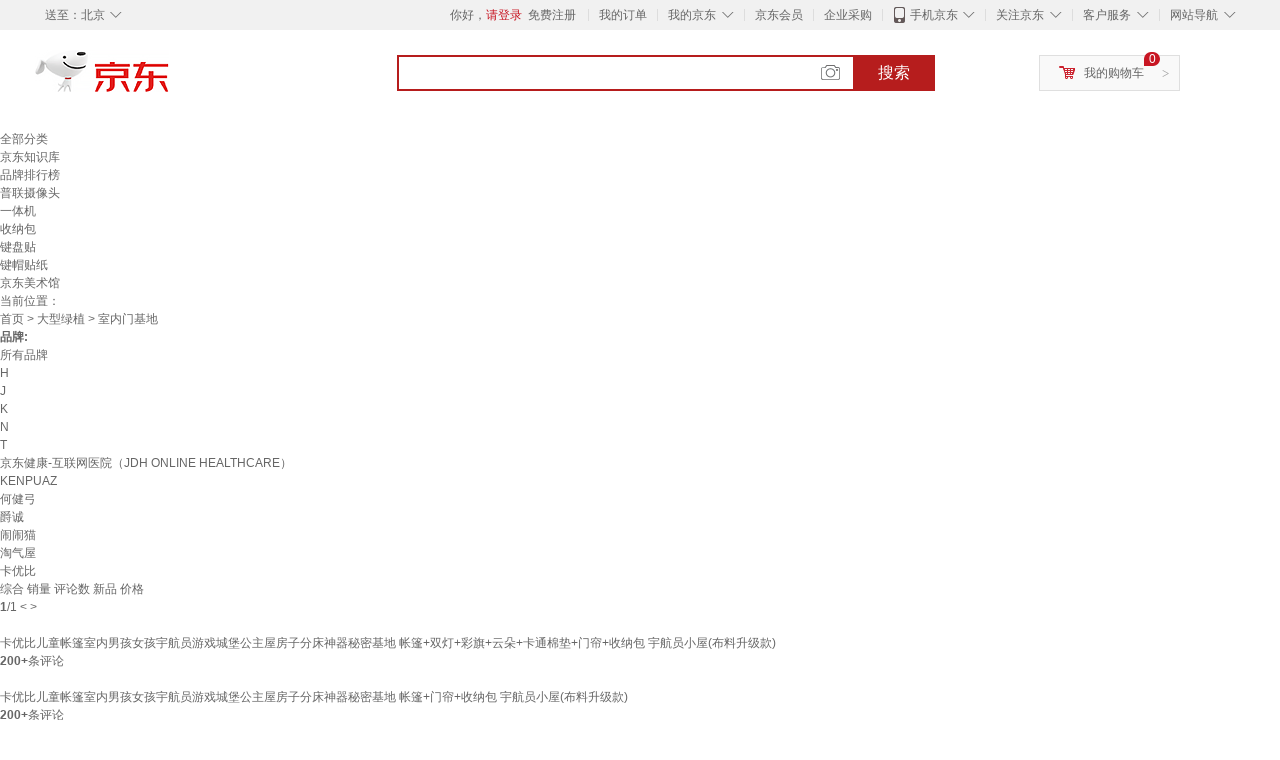

--- FILE ---
content_type: text/html;charset=UTF-8
request_url: https://www.jd.com/xinghao/12473282d93cf9c041bc8.html
body_size: 15000
content:
<!DOCTYPE html>
<html lang="en">
<head>
        <meta charset="UTF-8">
<title>室内门基地型号规格 - 京东</title>
<meta name="Keywords" content="室内门基地型号, 室内门基地规格" />
<meta name="description" content="京东是国内专业的室内门基地网上购物商城，本频道提供室内门基地型号、室内门基地规格信息，为您选购室内门基地型号规格提供全方位的价格参考，提供愉悦的网上购物体验！" />
<meta name="mobile-agent" content="format=html5;url=//so.m.jd.com/xinghao/12473282d93cf9c041bc8.html">
<meta name="applicable-device" content="pc">
<link rel="icon" href="//www.jd.com/favicon.ico" mce_href="//www.jd.com/favicon.ico" type="image/x-icon" />
<link rel="canonical" href="//www.jd.com/xinghao/12473282d93cf9c041bc8.html"/>

    <link type="text/css" rel="stylesheet" href="//misc.360buyimg.com/jdf/1.0.0/unit/??ui-base/1.0.0/ui-base.css,shortcut/2.0.0/shortcut.css,global-header/1.0.0/global-header.css,myjd/2.0.0/myjd.css,nav/2.0.0/nav.css,shoppingcart/2.0.0/shoppingcart.css,global-footer/1.0.0/global-footer.css,service/1.0.0/service.css" />
    <link rel="stylesheet" href="//storage.jd.com/swm-stable/seo/pc/0.0.8/static/common/css/base_d4de097.css" />
<script type="text/javascript">window.pageConfig={compatible:!0,jdfVersion:"2.0.0"};</script>
<script type="text/javascript">window.jdpts={},jdpts._st=(new Date).getTime();</script>




    <link rel="stylesheet" type="text/css" href="//storage.jd.com/swm-stable/seo/pc/0.0.8/static/components/targetGo/targetGo_f03a133.css" />
    <link rel="stylesheet" type="text/css" href="//storage.jd.com/swm-stable/seo/pc/0.0.8/static/components/banner/banner_3aa2d80.css" />
    <link rel="stylesheet" href="//storage.jd.com/swm-stable/seo/pc/0.0.8/widget/navitems/navitems_0281f90.css" />
    <link rel="stylesheet" href="//storage.jd.com/swm-stable/seo/pc/0.0.8/widget/wisdomTemp/wisdomTemp_81f1e4c.css" />
    <link rel="stylesheet" href="//storage.jd.com/swm-stable/seo/pc/0.0.8/widget/moreKeywords/moreKeywords_3850427.css" />
</head>
<body>
<div id="shortcut-2014">
	<div class="w">
    	<ul class="fl">
    		<li class="dorpdown" id="ttbar-mycity"></li>
    	</ul>
    	<ul class="fr">
			<li class="fore1" id="ttbar-login">
				<a href="javascript:login();" class="link-login">你好，请登录</a>&nbsp;&nbsp;<a href="javascript:regist();" class="link-regist style-red">免费注册</a>
			</li>
			<li class="spacer"></li>
			<li class="fore2">
				<div class="dt">
					<a target="_blank" href="//order.jd.com/center/list.action">我的订单</a>
				</div>
			</li>
			<li class="spacer"></li>
			<li class="fore3 dorpdown" id="ttbar-myjd">
				<div class="dt cw-icon">
					<i class="ci-right"><s>◇</s></i>
					<a target="_blank" href="//home.jd.com/">我的京东</a>
				</div>
				<div class="dd dorpdown-layer"></div>
			</li>
			<li class="spacer"></li>
			<li class="fore4" id="ttbar-member">
				<div class="dt">
					<a target="_blank" href="//vip.jd.com/">京东会员</a>
				</div>
			</li>
			<li class="spacer"></li>
			<li class="fore5" id="ttbar-ent">
				<div class="dt">
					<a target="_blank" href="//b.jd.com/">企业采购</a>
				</div>
			</li>
			<li class="spacer"></li>
			<li class="fore6 dorpdown" id="ttbar-apps">
				<div class="dt cw-icon">
					<i class="ci-left"></i>
					<i class="ci-right"><s>◇</s></i>
					<a target="_blank" href="//app.jd.com/">手机京东</a>
				</div>
			</li>
			<li class="spacer"></li>
			<li class="fore7 dorpdown" id="ttbar-atte">
				<div class="dt cw-icon">
					<i class="ci-right"><s>◇</s></i>关注京东
				</div>	
			</li>
			<li class="spacer"></li>
			<li class="fore8 dorpdown" id="ttbar-serv">
				<div class="dt cw-icon">
					<i class="ci-right"><s>◇</s></i>客户服务
				</div>
				<div class="dd dorpdown-layer"></div>
			</li>
			<li class="spacer"></li>
			<li class="fore9 dorpdown" id="ttbar-navs">
				<div class="dt cw-icon">
					<i class="ci-right"><s>◇</s></i>网站导航
				</div>
				<div class="dd dorpdown-layer"></div>
			</li>
    	</ul>
		<span class="clr"></span>
    </div>
</div>
<div id="o-header-2013"><div id="header-2013" style="display:none;"></div></div>
<div class="w">
    <div id="logo-2014">
    	<a href="//www.jd.com/" class="logo">京东</a>
    </div>
    <div id="search-2014" >
		<ul id="shelper" class="hide"></ul>
		<div class="form">
			<input type="text" onkeydown="javascript:if(event.keyCode==13) search('key');" autocomplete="off" id="key" accesskey="s" class="text" />
			<button onclick="search('key');return false;" class="button cw-icon"><i></i>搜索</button>
		</div>
    </div>
    <div id="settleup-2014" class="dorpdown">
		<div class="cw-icon">
			<i class="ci-left"></i>
			<i class="ci-right">&gt;</i>
			<a target="_blank" href="//cart.jd.com/cart.action">我的购物车</a>
		</div>
		<div class="dorpdown-layer">
			<div class="spacer"></div>
			<div id="settleup-content">
				<span class="loading"></span>
			</div>
		</div>
	</div>
    <div id="hotwords-2014"></div>
    <span class="clr"></span>
</div>
<div id="navitems" class="clearfix">
    <ul>
                <li><a target="_blank" href="http://yp.jd.com/sitemap.html">全部分类</a></li>
                <li><a target="_blank" href="http://yp.jd.com/zhishi_sitemap.html">京东知识库</a></li>
                <li><a target="_blank" href="http://yp.jd.com/brand_sitemap.html">品牌排行榜</a></li>
                <li><a target="_blank" href="https://item.jd.com/product/BRV_ljFuuwc9r96pFV2kgQ.html">普联摄像头</a></li>
                <li><a target="_blank" href="https://club.jd.com/remarklist/pAikChMPn_f8isRvQn4s7g.html">一体机</a></li>
                <li><a target="_blank" href="https://club.jd.com/remarklist/we9HIKMISJ2Cg-xdGejsFA.html">收纳包</a></li>
                <li><a target="_blank" href="https://club.jd.com/remarklist/Lq4tUL9t6jVBzo6nQNq06g.html">键盘贴</a></li>
                <li><a target="_blank" href="https://club.jd.com/commentdetail/Lq4tUL9t6jVBzo6nQNq06g_2125c4d26da1353b362075d40ad970a6.html">键帽贴纸</a></li>
                <li><a target="_blank" href="https://museum.jd.com/">京东美术馆</a></li>
            </ul>
</div>







<div class="breadcrumb defineDiv">
    <dl class="brd">
        <dt>当前位置：</dt>
        <dd><a href="//www.jd.com">首页</a> <span> > </span>
                        <a href="//yp.jd.com/list/12473_12480_17417.html">大型绿植</a>
            <span> > 室内门基地</span>
        </dd>
    </dl>
</div>


<div class="content-wrap">
    <!--顶部banner通栏-->
    <div class="banner-ad-top-wrap">
        <a href="javascript:void(0);" class="ad-jump" target="_blank">
            <img src="" alt="" id="adTop" class="hide">
        </a>
    </div>
    <!--顶部banner通栏-->

    <!--各种筛选条件的展示与动画制作-->
    <div class="search-condition">
        <div class="search-ul">
                                                                    <!--品牌无图片的选项配置 no-img-brand表示无图片配置-->
                    <div class="brand-option no-img-brand  one-line ">
                        <strong class="title">品牌:</strong>
                        <div class="detail-option">
                            <ul class="letter-ul clearfix">
                                <li data-letter=""><a href="javascript:void(0);">所有品牌</a></li>
                                                                    <li data-letter="H"><a href="javascript:void(0);">H</a></li>
                                                                    <li data-letter="J"><a href="javascript:void(0);">J</a></li>
                                                                    <li data-letter="K"><a href="javascript:void(0);">K</a></li>
                                                                    <li data-letter="N"><a href="javascript:void(0);">N</a></li>
                                                                    <li data-letter="T"><a href="javascript:void(0);">T</a></li>
                                                            </ul>
                            <!--该面板是未点击更多时的展示-->
                            <div class="options fold">
                                <ul class="detail-ul clearfix" id="brandShow">
                                                                                                                                                                                                <li data-visible="J"><a href="/xinghao/12473282d93cf9c041bc8.html?extAttrValue=expand_name,&electedExtAttrSet=&sort_type=sort_totalsales15_desc&brand=京东健康-互联网医院（JDH ONLINE HEALTHCARE）" title="京东健康-互联网医院（JDH ONLINE HEALTHCARE）"
                                                                               rel="nofollow">京东健康-互联网医院（JDH ONLINE HEALTHCARE）</a></li>
                                                                                                                                                                <li data-visible="K"><a href="/xinghao/12473282d93cf9c041bc8.html?extAttrValue=expand_name,&electedExtAttrSet=&sort_type=sort_totalsales15_desc&brand=KENPUAZ" title="KENPUAZ"
                                                                               rel="nofollow">KENPUAZ</a></li>
                                                                                                                                                                <li data-visible="H"><a href="/xinghao/12473282d93cf9c041bc8.html?extAttrValue=expand_name,&electedExtAttrSet=&sort_type=sort_totalsales15_desc&brand=何健弓" title="何健弓"
                                                                               rel="nofollow">何健弓</a></li>
                                                                                                                                                                <li data-visible="J"><a href="/xinghao/12473282d93cf9c041bc8.html?extAttrValue=expand_name,&electedExtAttrSet=&sort_type=sort_totalsales15_desc&brand=爵诚" title="爵诚"
                                                                               rel="nofollow">爵诚</a></li>
                                                                                                                                                                <li data-visible="N"><a href="/xinghao/12473282d93cf9c041bc8.html?extAttrValue=expand_name,&electedExtAttrSet=&sort_type=sort_totalsales15_desc&brand=闹闹猫" title="闹闹猫"
                                                                               rel="nofollow">闹闹猫</a></li>
                                                                                                                                                                <li data-visible="T"><a href="/xinghao/12473282d93cf9c041bc8.html?extAttrValue=expand_name,&electedExtAttrSet=&sort_type=sort_totalsales15_desc&brand=淘气屋" title="淘气屋"
                                                                               rel="nofollow">淘气屋</a></li>
                                                                                                                                                                <li data-visible="K"><a href="/xinghao/12473282d93cf9c041bc8.html?extAttrValue=expand_name,&electedExtAttrSet=&sort_type=sort_totalsales15_desc&brand=卡优比" title="卡优比"
                                                                               rel="nofollow">卡优比</a></li>
                                                                                                            </ul>
                            </div>
                                                    </div>
                    </div>
                    <!--品牌无图片的选项配置-->
                            
                    
                    
                            </div>
    </div>
    <!--中间的商品部分-->
    <div class="search-wrap clearfix">
        <!--右侧商品的制作-->
        <div class="content-right">
                            <!--排序的筛选-->
                <div class="sequence clearfix">
                    <div class="sort-ul">

                                                    <a class="" href="/xinghao/12473282d93cf9c041bc8.html?extAttrValue=expand_name,&electedExtAttrSet=&sort_type=sort_default" rel="nofollow"><span>综合</span><i class="compre"></i></a>
                        
                                                    <a class="active" href="javascript:void(0);"><span>销量</span><i class="sales"></i></a>
                        
                                                    <a href="/xinghao/12473282d93cf9c041bc8.html?extAttrValue=expand_name,&electedExtAttrSet=&sort_type=sort_commentcount_desc" rel="nofollow"><span>评论数</span><i class="comments"></i></a>
                        
                                                    <a href="/xinghao/12473282d93cf9c041bc8.html?extAttrValue=expand_name,&electedExtAttrSet=&sort_type=sort_winsdate_desc" rel="nofollow"><span>新品</span><i class="new-sku"></i></a>
                        
                        <!--active默认升序排列   down表示降序排列-->
                                                    <a class="" href="/xinghao/12473282d93cf9c041bc8.html?extAttrValue=expand_name,&electedExtAttrSet=&sort_type=sort_dredisprice_asc" rel="nofollow"><span>价格</span><span class="arrow clearfix"><i
                                class="arrow-up"></i><i class="arrow-down"></i></span></a>
                        
                    </div>
                    <div class="panel-page">
                    <span class="page">
                        <b>1</b><em>/</em><i>1</i>
                    </span>
                        <!--不可点击状态添加disabled-->
                                                    <a href="javascript:void(0);" class="prev-page disabled"><i class="prev"><</i></a>
                        
                                                    <a href="javascript:void(0);" class="next-page disabled"><i class="next">></i></a>
                                            </div>
                </div>
                <!--排序的筛选-->
            
            <!--具体商品-->
                            <ul class="details-ul clearfix">
                                                                <li class="sku-detail cps-wrap  no-slave-ware ">
                            <div class="pad-sku">
                                <a href="https://item.jd.com/10161087368030.html" class="img-href" title="卡优比儿童帐篷室内男孩女孩宇航员游戏城堡公主屋房子分床神器秘密基地 帐篷+双灯+彩旗+云朵+卡通棉垫+门帘+收纳包 宇航员小屋(布料升级款)"
                                   target="_blank"  >
                                    <img src="//misc.360buyimg.com/lib/img/e/blank.gif" data-lazy-img="                                                                //img30.360buyimg.com/n7/jfs/t1/314384/20/8350/99167/6847c40eFbd62eef5/37e77621dded5ea5.png
"
                                         alt="卡优比儿童帐篷室内男孩女孩宇航员游戏城堡公主屋房子分床神器秘密基地 帐篷+双灯+彩旗+云朵+卡通棉垫+门帘+收纳包 宇航员小屋(布料升级款)" class="prod-img" title="卡优比儿童帐篷室内男孩女孩宇航员游戏城堡公主屋房子分床神器秘密基地 帐篷+双灯+彩旗+云朵+卡通棉垫+门帘+收纳包 宇航员小屋(布料升级款)">
                                </a>
                                                                <div class="price p-price" data-skuId="10161087368030">
                                    <strong></strong>
                                </div>
                                <div class="p-name">
                                    <a href="https://item.jd.com/10161087368030.html" class="price-href"
                                       title="卡优比儿童帐篷室内男孩女孩宇航员游戏城堡公主屋房子分床神器秘密基地 帐篷+双灯+彩旗+云朵+卡通棉垫+门帘+收纳包 宇航员小屋(布料升级款)"  >卡优比儿童帐篷室内男孩女孩宇航员游戏城堡公主屋房子分床神器秘密基地 帐篷+双灯+彩旗+云朵+卡通棉垫+门帘+收纳包 宇航员小屋(布料升级款)</a>
                                </div>
                                <div class="comment-num">
                                                                        <a href="//item.jd.com//10161087368030.html#comment" target="_blank"><strong>200+</strong></a>条评论
                                </div>
                                <div class="p-merchant">
                                                                        <a href="//mall.jd.com/index-$wareInfo.shop_id.html" title=""
                                       target="_blank"></a>
                                </div>

                                                            </div>
                        </li>
                                                                <li class="sku-detail cps-wrap  no-slave-ware ">
                            <div class="pad-sku">
                                <a href="https://item.jd.com/10161087368024.html" class="img-href" title="卡优比儿童帐篷室内男孩女孩宇航员游戏城堡公主屋房子分床神器秘密基地 帐篷+门帘+收纳包 宇航员小屋(布料升级款)"
                                   target="_blank"  >
                                    <img src="//misc.360buyimg.com/lib/img/e/blank.gif" data-lazy-img="                                                                //img30.360buyimg.com/n7/jfs/t1/314384/20/8350/99167/6847c40eFbd62eef5/37e77621dded5ea5.png
"
                                         alt="卡优比儿童帐篷室内男孩女孩宇航员游戏城堡公主屋房子分床神器秘密基地 帐篷+门帘+收纳包 宇航员小屋(布料升级款)" class="prod-img" title="卡优比儿童帐篷室内男孩女孩宇航员游戏城堡公主屋房子分床神器秘密基地 帐篷+门帘+收纳包 宇航员小屋(布料升级款)">
                                </a>
                                                                <div class="price p-price" data-skuId="10161087368024">
                                    <strong></strong>
                                </div>
                                <div class="p-name">
                                    <a href="https://item.jd.com/10161087368024.html" class="price-href"
                                       title="卡优比儿童帐篷室内男孩女孩宇航员游戏城堡公主屋房子分床神器秘密基地 帐篷+门帘+收纳包 宇航员小屋(布料升级款)"  >卡优比儿童帐篷室内男孩女孩宇航员游戏城堡公主屋房子分床神器秘密基地 帐篷+门帘+收纳包 宇航员小屋(布料升级款)</a>
                                </div>
                                <div class="comment-num">
                                                                        <a href="//item.jd.com//10161087368024.html#comment" target="_blank"><strong>200+</strong></a>条评论
                                </div>
                                <div class="p-merchant">
                                                                        <a href="//mall.jd.com/index-$wareInfo.shop_id.html" title=""
                                       target="_blank"></a>
                                </div>

                                                            </div>
                        </li>
                                                                <li class="sku-detail cps-wrap  no-slave-ware ">
                            <div class="pad-sku">
                                <a href="https://item.jd.com/10161087368028.html" class="img-href" title="卡优比儿童帐篷室内男孩女孩宇航员游戏城堡公主屋房子分床神器秘密基地 帐篷+星灯+彩旗+云朵+圆球灯+棉垫+门帘+收纳包 宇航员小屋(布料升级款)"
                                   target="_blank"  >
                                    <img src="//misc.360buyimg.com/lib/img/e/blank.gif" data-lazy-img="                                                                //img30.360buyimg.com/n7/jfs/t1/314384/20/8350/99167/6847c40eFbd62eef5/37e77621dded5ea5.png
"
                                         alt="卡优比儿童帐篷室内男孩女孩宇航员游戏城堡公主屋房子分床神器秘密基地 帐篷+星灯+彩旗+云朵+圆球灯+棉垫+门帘+收纳包 宇航员小屋(布料升级款)" class="prod-img" title="卡优比儿童帐篷室内男孩女孩宇航员游戏城堡公主屋房子分床神器秘密基地 帐篷+星灯+彩旗+云朵+圆球灯+棉垫+门帘+收纳包 宇航员小屋(布料升级款)">
                                </a>
                                                                <div class="price p-price" data-skuId="10161087368028">
                                    <strong></strong>
                                </div>
                                <div class="p-name">
                                    <a href="https://item.jd.com/10161087368028.html" class="price-href"
                                       title="卡优比儿童帐篷室内男孩女孩宇航员游戏城堡公主屋房子分床神器秘密基地 帐篷+星灯+彩旗+云朵+圆球灯+棉垫+门帘+收纳包 宇航员小屋(布料升级款)"  >卡优比儿童帐篷室内男孩女孩宇航员游戏城堡公主屋房子分床神器秘密基地 帐篷+星灯+彩旗+云朵+圆球灯+棉垫+门帘+收纳包 宇航员小屋(布料升级款)</a>
                                </div>
                                <div class="comment-num">
                                                                        <a href="//item.jd.com//10161087368028.html#comment" target="_blank"><strong>200+</strong></a>条评论
                                </div>
                                <div class="p-merchant">
                                                                        <a href="//mall.jd.com/index-$wareInfo.shop_id.html" title=""
                                       target="_blank"></a>
                                </div>

                                                            </div>
                        </li>
                                                                <li class="sku-detail cps-wrap  no-slave-ware ">
                            <div class="pad-sku">
                                <a href="https://item.jd.com/10197304701081.html" class="img-href" title="淘气屋儿童帐篷室内秘密基地小屋女孩宝宝小房子男孩玩具屋分床神器睡觉 卡皮巴拉【金属杆+双门帘】+厚垫(球灯+旗+夹)"
                                   target="_blank"  >
                                    <img src="//misc.360buyimg.com/lib/img/e/blank.gif" data-lazy-img="                                                                //img30.360buyimg.com/n7/jfs/t1/357900/19/4523/218916/690c4e71F75295eda/e76b1231ef353a50.jpg
"
                                         alt="淘气屋儿童帐篷室内秘密基地小屋女孩宝宝小房子男孩玩具屋分床神器睡觉 卡皮巴拉【金属杆+双门帘】+厚垫(球灯+旗+夹)" class="prod-img" title="淘气屋儿童帐篷室内秘密基地小屋女孩宝宝小房子男孩玩具屋分床神器睡觉 卡皮巴拉【金属杆+双门帘】+厚垫(球灯+旗+夹)">
                                </a>
                                                                <div class="price p-price" data-skuId="10197304701081">
                                    <strong></strong>
                                </div>
                                <div class="p-name">
                                    <a href="https://item.jd.com/10197304701081.html" class="price-href"
                                       title="淘气屋儿童帐篷室内秘密基地小屋女孩宝宝小房子男孩玩具屋分床神器睡觉 卡皮巴拉【金属杆+双门帘】+厚垫(球灯+旗+夹)"  >淘气屋儿童帐篷室内秘密基地小屋女孩宝宝小房子男孩玩具屋分床神器睡觉 卡皮巴拉【金属杆+双门帘】+厚垫(球灯+旗+夹)</a>
                                </div>
                                <div class="comment-num">
                                                                        <a href="//item.jd.com//10197304701081.html#comment" target="_blank"><strong>32+</strong></a>条评论
                                </div>
                                <div class="p-merchant">
                                                                        <a href="//mall.jd.com/index-$wareInfo.shop_id.html" title=""
                                       target="_blank"></a>
                                </div>

                                                            </div>
                        </li>
                                                                <li class="sku-detail cps-wrap  no-slave-ware ">
                            <div class="pad-sku">
                                <a href="https://item.jd.com/10161087368025.html" class="img-href" title="卡优比儿童帐篷室内男孩女孩宇航员游戏城堡公主屋房子分床神器秘密基地 帐篷+星星灯+彩旗+云朵+门帘+收纳包 宇航员小屋(布料升级款)"
                                   target="_blank"  >
                                    <img src="//misc.360buyimg.com/lib/img/e/blank.gif" data-lazy-img="                                                                //img30.360buyimg.com/n7/jfs/t1/314384/20/8350/99167/6847c40eFbd62eef5/37e77621dded5ea5.png
"
                                         alt="卡优比儿童帐篷室内男孩女孩宇航员游戏城堡公主屋房子分床神器秘密基地 帐篷+星星灯+彩旗+云朵+门帘+收纳包 宇航员小屋(布料升级款)" class="prod-img" title="卡优比儿童帐篷室内男孩女孩宇航员游戏城堡公主屋房子分床神器秘密基地 帐篷+星星灯+彩旗+云朵+门帘+收纳包 宇航员小屋(布料升级款)">
                                </a>
                                                                <div class="price p-price" data-skuId="10161087368025">
                                    <strong></strong>
                                </div>
                                <div class="p-name">
                                    <a href="https://item.jd.com/10161087368025.html" class="price-href"
                                       title="卡优比儿童帐篷室内男孩女孩宇航员游戏城堡公主屋房子分床神器秘密基地 帐篷+星星灯+彩旗+云朵+门帘+收纳包 宇航员小屋(布料升级款)"  >卡优比儿童帐篷室内男孩女孩宇航员游戏城堡公主屋房子分床神器秘密基地 帐篷+星星灯+彩旗+云朵+门帘+收纳包 宇航员小屋(布料升级款)</a>
                                </div>
                                <div class="comment-num">
                                                                        <a href="//item.jd.com//10161087368025.html#comment" target="_blank"><strong>200+</strong></a>条评论
                                </div>
                                <div class="p-merchant">
                                                                        <a href="//mall.jd.com/index-$wareInfo.shop_id.html" title=""
                                       target="_blank"></a>
                                </div>

                                                            </div>
                        </li>
                                                                <li class="sku-detail cps-wrap  no-slave-ware ">
                            <div class="pad-sku">
                                <a href="https://item.jd.com/10161087368031.html" class="img-href" title="卡优比儿童帐篷室内男孩女孩宇航员游戏城堡公主屋房子分床神器秘密基地 帐篷+双灯+旗+云朵+冰席+卡通棉垫+门帘+收纳包 宇航员小屋(布料升级款)"
                                   target="_blank"  >
                                    <img src="//misc.360buyimg.com/lib/img/e/blank.gif" data-lazy-img="                                                                //img30.360buyimg.com/n7/jfs/t1/314384/20/8350/99167/6847c40eFbd62eef5/37e77621dded5ea5.png
"
                                         alt="卡优比儿童帐篷室内男孩女孩宇航员游戏城堡公主屋房子分床神器秘密基地 帐篷+双灯+旗+云朵+冰席+卡通棉垫+门帘+收纳包 宇航员小屋(布料升级款)" class="prod-img" title="卡优比儿童帐篷室内男孩女孩宇航员游戏城堡公主屋房子分床神器秘密基地 帐篷+双灯+旗+云朵+冰席+卡通棉垫+门帘+收纳包 宇航员小屋(布料升级款)">
                                </a>
                                                                <div class="price p-price" data-skuId="10161087368031">
                                    <strong></strong>
                                </div>
                                <div class="p-name">
                                    <a href="https://item.jd.com/10161087368031.html" class="price-href"
                                       title="卡优比儿童帐篷室内男孩女孩宇航员游戏城堡公主屋房子分床神器秘密基地 帐篷+双灯+旗+云朵+冰席+卡通棉垫+门帘+收纳包 宇航员小屋(布料升级款)"  >卡优比儿童帐篷室内男孩女孩宇航员游戏城堡公主屋房子分床神器秘密基地 帐篷+双灯+旗+云朵+冰席+卡通棉垫+门帘+收纳包 宇航员小屋(布料升级款)</a>
                                </div>
                                <div class="comment-num">
                                                                        <a href="//item.jd.com//10161087368031.html#comment" target="_blank"><strong>200+</strong></a>条评论
                                </div>
                                <div class="p-merchant">
                                                                        <a href="//mall.jd.com/index-$wareInfo.shop_id.html" title=""
                                       target="_blank"></a>
                                </div>

                                                            </div>
                        </li>
                                                                <li class="sku-detail cps-wrap  no-slave-ware ">
                            <div class="pad-sku">
                                <a href="https://item.jd.com/10161087368026.html" class="img-href" title="卡优比儿童帐篷室内男孩女孩宇航员游戏城堡公主屋房子分床神器秘密基地 帐篷+棉垫+门帘+收纳包 宇航员小屋(布料升级款)"
                                   target="_blank"  >
                                    <img src="//misc.360buyimg.com/lib/img/e/blank.gif" data-lazy-img="                                                                //img30.360buyimg.com/n7/jfs/t1/314384/20/8350/99167/6847c40eFbd62eef5/37e77621dded5ea5.png
"
                                         alt="卡优比儿童帐篷室内男孩女孩宇航员游戏城堡公主屋房子分床神器秘密基地 帐篷+棉垫+门帘+收纳包 宇航员小屋(布料升级款)" class="prod-img" title="卡优比儿童帐篷室内男孩女孩宇航员游戏城堡公主屋房子分床神器秘密基地 帐篷+棉垫+门帘+收纳包 宇航员小屋(布料升级款)">
                                </a>
                                                                <div class="price p-price" data-skuId="10161087368026">
                                    <strong></strong>
                                </div>
                                <div class="p-name">
                                    <a href="https://item.jd.com/10161087368026.html" class="price-href"
                                       title="卡优比儿童帐篷室内男孩女孩宇航员游戏城堡公主屋房子分床神器秘密基地 帐篷+棉垫+门帘+收纳包 宇航员小屋(布料升级款)"  >卡优比儿童帐篷室内男孩女孩宇航员游戏城堡公主屋房子分床神器秘密基地 帐篷+棉垫+门帘+收纳包 宇航员小屋(布料升级款)</a>
                                </div>
                                <div class="comment-num">
                                                                        <a href="//item.jd.com//10161087368026.html#comment" target="_blank"><strong>200+</strong></a>条评论
                                </div>
                                <div class="p-merchant">
                                                                        <a href="//mall.jd.com/index-$wareInfo.shop_id.html" title=""
                                       target="_blank"></a>
                                </div>

                                                            </div>
                        </li>
                                                                <li class="sku-detail cps-wrap  no-slave-ware ">
                            <div class="pad-sku">
                                <a href="https://item.jd.com/10197304701079.html" class="img-href" title="淘气屋儿童帐篷室内秘密基地小屋女孩宝宝小房子男孩玩具屋分床神器睡觉 卡皮巴拉【金属杆+双门帘】（棉球灯+彩旗+夹子）"
                                   target="_blank"  >
                                    <img src="//misc.360buyimg.com/lib/img/e/blank.gif" data-lazy-img="                                                                //img30.360buyimg.com/n7/jfs/t1/357900/19/4523/218916/690c4e71F75295eda/e76b1231ef353a50.jpg
"
                                         alt="淘气屋儿童帐篷室内秘密基地小屋女孩宝宝小房子男孩玩具屋分床神器睡觉 卡皮巴拉【金属杆+双门帘】（棉球灯+彩旗+夹子）" class="prod-img" title="淘气屋儿童帐篷室内秘密基地小屋女孩宝宝小房子男孩玩具屋分床神器睡觉 卡皮巴拉【金属杆+双门帘】（棉球灯+彩旗+夹子）">
                                </a>
                                                                <div class="price p-price" data-skuId="10197304701079">
                                    <strong></strong>
                                </div>
                                <div class="p-name">
                                    <a href="https://item.jd.com/10197304701079.html" class="price-href"
                                       title="淘气屋儿童帐篷室内秘密基地小屋女孩宝宝小房子男孩玩具屋分床神器睡觉 卡皮巴拉【金属杆+双门帘】（棉球灯+彩旗+夹子）"  >淘气屋儿童帐篷室内秘密基地小屋女孩宝宝小房子男孩玩具屋分床神器睡觉 卡皮巴拉【金属杆+双门帘】（棉球灯+彩旗+夹子）</a>
                                </div>
                                <div class="comment-num">
                                                                        <a href="//item.jd.com//10197304701079.html#comment" target="_blank"><strong>32+</strong></a>条评论
                                </div>
                                <div class="p-merchant">
                                                                        <a href="//mall.jd.com/index-$wareInfo.shop_id.html" title=""
                                       target="_blank"></a>
                                </div>

                                                            </div>
                        </li>
                                                                <li class="sku-detail cps-wrap  no-slave-ware ">
                            <div class="pad-sku">
                                <a href="https://item.jd.com/10197304701078.html" class="img-href" title="淘气屋儿童帐篷室内秘密基地小屋女孩宝宝小房子男孩玩具屋分床神器睡觉 卡皮巴拉【金属杆+双门帘】（送彩旗+夹子）"
                                   target="_blank"  >
                                    <img src="//misc.360buyimg.com/lib/img/e/blank.gif" data-lazy-img="                                                                //img30.360buyimg.com/n7/jfs/t1/357900/19/4523/218916/690c4e71F75295eda/e76b1231ef353a50.jpg
"
                                         alt="淘气屋儿童帐篷室内秘密基地小屋女孩宝宝小房子男孩玩具屋分床神器睡觉 卡皮巴拉【金属杆+双门帘】（送彩旗+夹子）" class="prod-img" title="淘气屋儿童帐篷室内秘密基地小屋女孩宝宝小房子男孩玩具屋分床神器睡觉 卡皮巴拉【金属杆+双门帘】（送彩旗+夹子）">
                                </a>
                                                                <div class="price p-price" data-skuId="10197304701078">
                                    <strong></strong>
                                </div>
                                <div class="p-name">
                                    <a href="https://item.jd.com/10197304701078.html" class="price-href"
                                       title="淘气屋儿童帐篷室内秘密基地小屋女孩宝宝小房子男孩玩具屋分床神器睡觉 卡皮巴拉【金属杆+双门帘】（送彩旗+夹子）"  >淘气屋儿童帐篷室内秘密基地小屋女孩宝宝小房子男孩玩具屋分床神器睡觉 卡皮巴拉【金属杆+双门帘】（送彩旗+夹子）</a>
                                </div>
                                <div class="comment-num">
                                                                        <a href="//item.jd.com//10197304701078.html#comment" target="_blank"><strong>32+</strong></a>条评论
                                </div>
                                <div class="p-merchant">
                                                                        <a href="//mall.jd.com/index-$wareInfo.shop_id.html" title=""
                                       target="_blank"></a>
                                </div>

                                                            </div>
                        </li>
                                                                <li class="sku-detail cps-wrap  no-slave-ware ">
                            <div class="pad-sku">
                                <a href="https://item.jd.com/10161087368027.html" class="img-href" title="卡优比儿童帐篷室内男孩女孩宇航员游戏城堡公主屋房子分床神器秘密基地 帐篷+卡通棉垫+门帘+收纳包 宇航员小屋(布料升级款)"
                                   target="_blank"  >
                                    <img src="//misc.360buyimg.com/lib/img/e/blank.gif" data-lazy-img="                                                                //img30.360buyimg.com/n7/jfs/t1/314384/20/8350/99167/6847c40eFbd62eef5/37e77621dded5ea5.png
"
                                         alt="卡优比儿童帐篷室内男孩女孩宇航员游戏城堡公主屋房子分床神器秘密基地 帐篷+卡通棉垫+门帘+收纳包 宇航员小屋(布料升级款)" class="prod-img" title="卡优比儿童帐篷室内男孩女孩宇航员游戏城堡公主屋房子分床神器秘密基地 帐篷+卡通棉垫+门帘+收纳包 宇航员小屋(布料升级款)">
                                </a>
                                                                <div class="price p-price" data-skuId="10161087368027">
                                    <strong></strong>
                                </div>
                                <div class="p-name">
                                    <a href="https://item.jd.com/10161087368027.html" class="price-href"
                                       title="卡优比儿童帐篷室内男孩女孩宇航员游戏城堡公主屋房子分床神器秘密基地 帐篷+卡通棉垫+门帘+收纳包 宇航员小屋(布料升级款)"  >卡优比儿童帐篷室内男孩女孩宇航员游戏城堡公主屋房子分床神器秘密基地 帐篷+卡通棉垫+门帘+收纳包 宇航员小屋(布料升级款)</a>
                                </div>
                                <div class="comment-num">
                                                                        <a href="//item.jd.com//10161087368027.html#comment" target="_blank"><strong>200+</strong></a>条评论
                                </div>
                                <div class="p-merchant">
                                                                        <a href="//mall.jd.com/index-$wareInfo.shop_id.html" title=""
                                       target="_blank"></a>
                                </div>

                                                            </div>
                        </li>
                                                                <li class="sku-detail cps-wrap  no-slave-ware ">
                            <div class="pad-sku">
                                <a href="https://item.jd.com/10205087725853.html" class="img-href" title="闹闹猫大号儿童帐篷室内女孩公主分床神器小房子宝宝可睡觉秘密基地玩具 樱花粉+（星星灯彩旗蝴蝶夹子电池） 【双门帘】金属杆（1.6*1*1.3）"
                                   target="_blank"  >
                                    <img src="//misc.360buyimg.com/lib/img/e/blank.gif" data-lazy-img="                                                                //img30.360buyimg.com/n7/jfs/t1/379244/30/2407/119553/693a7856F0d1514b5/1a0fe72b0aaffb2e.jpg
"
                                         alt="闹闹猫大号儿童帐篷室内女孩公主分床神器小房子宝宝可睡觉秘密基地玩具 樱花粉+（星星灯彩旗蝴蝶夹子电池） 【双门帘】金属杆（1.6*1*1.3）" class="prod-img" title="闹闹猫大号儿童帐篷室内女孩公主分床神器小房子宝宝可睡觉秘密基地玩具 樱花粉+（星星灯彩旗蝴蝶夹子电池） 【双门帘】金属杆（1.6*1*1.3）">
                                </a>
                                                                <div class="price p-price" data-skuId="10205087725853">
                                    <strong></strong>
                                </div>
                                <div class="p-name">
                                    <a href="https://item.jd.com/10205087725853.html" class="price-href"
                                       title="闹闹猫大号儿童帐篷室内女孩公主分床神器小房子宝宝可睡觉秘密基地玩具 樱花粉+（星星灯彩旗蝴蝶夹子电池） 【双门帘】金属杆（1.6*1*1.3）"  >闹闹猫大号儿童帐篷室内女孩公主分床神器小房子宝宝可睡觉秘密基地玩具 樱花粉+（星星灯彩旗蝴蝶夹子电池） 【双门帘】金属杆（1.6*1*1.3）</a>
                                </div>
                                <div class="comment-num">
                                                                        <a href="//item.jd.com//10205087725853.html#comment" target="_blank"><strong>6+</strong></a>条评论
                                </div>
                                <div class="p-merchant">
                                                                        <a href="//mall.jd.com/index-$wareInfo.shop_id.html" title=""
                                       target="_blank"></a>
                                </div>

                                                            </div>
                        </li>
                                                                <li class="sku-detail cps-wrap  no-slave-ware ">
                            <div class="pad-sku">
                                <a href="https://item.jd.com/10205137453943.html" class="img-href" title="爵诚儿童室内帐篷可折叠男女孩室外公主城堡游戏屋秘密基地小屋免安装 小号-双门网纱-粉小兔+单帐篷"
                                   target="_blank"  >
                                    <img src="//misc.360buyimg.com/lib/img/e/blank.gif" data-lazy-img="                                                                //img30.360buyimg.com/n7/jfs/t1/374362/23/11396/171511/693b6f4dF59f0f52e/2c0501fe2ffa64e6.jpg
"
                                         alt="爵诚儿童室内帐篷可折叠男女孩室外公主城堡游戏屋秘密基地小屋免安装 小号-双门网纱-粉小兔+单帐篷" class="prod-img" title="爵诚儿童室内帐篷可折叠男女孩室外公主城堡游戏屋秘密基地小屋免安装 小号-双门网纱-粉小兔+单帐篷">
                                </a>
                                                                <div class="price p-price" data-skuId="10205137453943">
                                    <strong></strong>
                                </div>
                                <div class="p-name">
                                    <a href="https://item.jd.com/10205137453943.html" class="price-href"
                                       title="爵诚儿童室内帐篷可折叠男女孩室外公主城堡游戏屋秘密基地小屋免安装 小号-双门网纱-粉小兔+单帐篷"  >爵诚儿童室内帐篷可折叠男女孩室外公主城堡游戏屋秘密基地小屋免安装 小号-双门网纱-粉小兔+单帐篷</a>
                                </div>
                                <div class="comment-num">
                                                                        <a href="//item.jd.com//10205137453943.html#comment" target="_blank"><strong>3+</strong></a>条评论
                                </div>
                                <div class="p-merchant">
                                                                        <a href="//mall.jd.com/index-$wareInfo.shop_id.html" title=""
                                       target="_blank"></a>
                                </div>

                                                            </div>
                        </li>
                                                                <li class="sku-detail cps-wrap  no-slave-ware ">
                            <div class="pad-sku">
                                <a href="https://item.jd.com/10202926588917.html" class="img-href" title="何健弓【送货上门】步步高发财树盆栽客厅室内大型绿植开业乔迁 步步高[1.2-1.3米]基地育苗盆"
                                   target="_blank"  >
                                    <img src="//misc.360buyimg.com/lib/img/e/blank.gif" data-lazy-img="                                                                //img30.360buyimg.com/n7/jfs/t1/226254/23/4027/116173/655c0e79Fea84dbf4/53f0f7f9cd36ca3e.jpg
"
                                         alt="何健弓【送货上门】步步高发财树盆栽客厅室内大型绿植开业乔迁 步步高[1.2-1.3米]基地育苗盆" class="prod-img" title="何健弓【送货上门】步步高发财树盆栽客厅室内大型绿植开业乔迁 步步高[1.2-1.3米]基地育苗盆">
                                </a>
                                                                <div class="price p-price" data-skuId="10202926588917">
                                    <strong></strong>
                                </div>
                                <div class="p-name">
                                    <a href="https://item.jd.com/10202926588917.html" class="price-href"
                                       title="何健弓【送货上门】步步高发财树盆栽客厅室内大型绿植开业乔迁 步步高[1.2-1.3米]基地育苗盆"  >何健弓【送货上门】步步高发财树盆栽客厅室内大型绿植开业乔迁 步步高[1.2-1.3米]基地育苗盆</a>
                                </div>
                                <div class="comment-num">
                                                                        <a href="//item.jd.com//10202926588917.html#comment" target="_blank"><strong>1+</strong></a>条评论
                                </div>
                                <div class="p-merchant">
                                                                        <a href="//mall.jd.com/index-$wareInfo.shop_id.html" title=""
                                       target="_blank"></a>
                                </div>

                                                            </div>
                        </li>
                                                                <li class="sku-detail cps-wrap  no-slave-ware ">
                            <div class="pad-sku">
                                <a href="https://item.jd.com/10122253488329.html" class="img-href" title="KENPUAZ帐篷儿童室内全自动速开可折叠宝宝游戏屋秘密基地户外露营小帐篷 月亮湾-蓝色无门（无垫款）"
                                   target="_blank"  >
                                    <img src="//misc.360buyimg.com/lib/img/e/blank.gif" data-lazy-img="                                                                //img30.360buyimg.com/n7/jfs/t1/224720/10/26650/73529/671c5083F85c16f18/e79f9a0eccfa882e.jpg
"
                                         alt="KENPUAZ帐篷儿童室内全自动速开可折叠宝宝游戏屋秘密基地户外露营小帐篷 月亮湾-蓝色无门（无垫款）" class="prod-img" title="KENPUAZ帐篷儿童室内全自动速开可折叠宝宝游戏屋秘密基地户外露营小帐篷 月亮湾-蓝色无门（无垫款）">
                                </a>
                                                                <div class="price p-price" data-skuId="10122253488329">
                                    <strong></strong>
                                </div>
                                <div class="p-name">
                                    <a href="https://item.jd.com/10122253488329.html" class="price-href"
                                       title="KENPUAZ帐篷儿童室内全自动速开可折叠宝宝游戏屋秘密基地户外露营小帐篷 月亮湾-蓝色无门（无垫款）"  >KENPUAZ帐篷儿童室内全自动速开可折叠宝宝游戏屋秘密基地户外露营小帐篷 月亮湾-蓝色无门（无垫款）</a>
                                </div>
                                <div class="comment-num">
                                                                        <a href="//item.jd.com//10122253488329.html#comment" target="_blank"><strong>79+</strong></a>条评论
                                </div>
                                <div class="p-merchant">
                                                                        <a href="//mall.jd.com/index-$wareInfo.shop_id.html" title=""
                                       target="_blank"></a>
                                </div>

                                                            </div>
                        </li>
                                                                <li class="sku-detail cps-wrap  no-slave-ware ">
                            <div class="pad-sku">
                                <a href="https://item.jd.com/10205137453953.html" class="img-href" title="爵诚儿童室内帐篷可折叠男女孩室外公主城堡游戏屋秘密基地小屋免安装 大号-双门网纱-小恐龙+单帐篷+爬行垫"
                                   target="_blank"  >
                                    <img src="//misc.360buyimg.com/lib/img/e/blank.gif" data-lazy-img="                                                                //img30.360buyimg.com/n7/jfs/t1/375915/24/9477/229992/693b7109Fc0fb4edb/ea35ab799d9e3e68.jpg
"
                                         alt="爵诚儿童室内帐篷可折叠男女孩室外公主城堡游戏屋秘密基地小屋免安装 大号-双门网纱-小恐龙+单帐篷+爬行垫" class="prod-img" title="爵诚儿童室内帐篷可折叠男女孩室外公主城堡游戏屋秘密基地小屋免安装 大号-双门网纱-小恐龙+单帐篷+爬行垫">
                                </a>
                                                                <div class="price p-price" data-skuId="10205137453953">
                                    <strong></strong>
                                </div>
                                <div class="p-name">
                                    <a href="https://item.jd.com/10205137453953.html" class="price-href"
                                       title="爵诚儿童室内帐篷可折叠男女孩室外公主城堡游戏屋秘密基地小屋免安装 大号-双门网纱-小恐龙+单帐篷+爬行垫"  >爵诚儿童室内帐篷可折叠男女孩室外公主城堡游戏屋秘密基地小屋免安装 大号-双门网纱-小恐龙+单帐篷+爬行垫</a>
                                </div>
                                <div class="comment-num">
                                                                        <a href="//item.jd.com//10205137453953.html#comment" target="_blank"><strong>3+</strong></a>条评论
                                </div>
                                <div class="p-merchant">
                                                                        <a href="//mall.jd.com/index-$wareInfo.shop_id.html" title=""
                                       target="_blank"></a>
                                </div>

                                                            </div>
                        </li>
                                                                <li class="sku-detail cps-wrap  no-slave-ware ">
                            <div class="pad-sku">
                                <a href="https://item.jd.com/10122253488331.html" class="img-href" title="KENPUAZ帐篷儿童室内全自动速开可折叠宝宝游戏屋秘密基地户外露营小帐篷 月亮湾-藏青色无门（无垫款）"
                                   target="_blank"  >
                                    <img src="//misc.360buyimg.com/lib/img/e/blank.gif" data-lazy-img="                                                                //img30.360buyimg.com/n7/jfs/t1/90236/25/52180/56258/671c507cF19437644/0a5ae626e9364df2.jpg
"
                                         alt="KENPUAZ帐篷儿童室内全自动速开可折叠宝宝游戏屋秘密基地户外露营小帐篷 月亮湾-藏青色无门（无垫款）" class="prod-img" title="KENPUAZ帐篷儿童室内全自动速开可折叠宝宝游戏屋秘密基地户外露营小帐篷 月亮湾-藏青色无门（无垫款）">
                                </a>
                                                                <div class="price p-price" data-skuId="10122253488331">
                                    <strong></strong>
                                </div>
                                <div class="p-name">
                                    <a href="https://item.jd.com/10122253488331.html" class="price-href"
                                       title="KENPUAZ帐篷儿童室内全自动速开可折叠宝宝游戏屋秘密基地户外露营小帐篷 月亮湾-藏青色无门（无垫款）"  >KENPUAZ帐篷儿童室内全自动速开可折叠宝宝游戏屋秘密基地户外露营小帐篷 月亮湾-藏青色无门（无垫款）</a>
                                </div>
                                <div class="comment-num">
                                                                        <a href="//item.jd.com//10122253488331.html#comment" target="_blank"><strong>79+</strong></a>条评论
                                </div>
                                <div class="p-merchant">
                                                                        <a href="//mall.jd.com/index-$wareInfo.shop_id.html" title=""
                                       target="_blank"></a>
                                </div>

                                                            </div>
                        </li>
                                                                <li class="sku-detail cps-wrap  no-slave-ware ">
                            <div class="pad-sku">
                                <a href="https://item.jd.com/10205167555123.html" class="img-href" title="碳晶板金刚板墙板室内装修竹木纤维木饰面镜面板全国可上门包安装 咨询客服免费寄样"
                                   target="_blank"  >
                                    <img src="//misc.360buyimg.com/lib/img/e/blank.gif" data-lazy-img="                                                                //img30.360buyimg.com/n7/jfs/t1/372980/40/11728/69962/693bbbeeF6463766b/136e66c3f03e1627.jpg
"
                                         alt="碳晶板金刚板墙板室内装修竹木纤维木饰面镜面板全国可上门包安装 咨询客服免费寄样" class="prod-img" title="碳晶板金刚板墙板室内装修竹木纤维木饰面镜面板全国可上门包安装 咨询客服免费寄样">
                                </a>
                                                                <div class="price p-price" data-skuId="10205167555123">
                                    <strong></strong>
                                </div>
                                <div class="p-name">
                                    <a href="https://item.jd.com/10205167555123.html" class="price-href"
                                       title="碳晶板金刚板墙板室内装修竹木纤维木饰面镜面板全国可上门包安装 咨询客服免费寄样"  >碳晶板金刚板墙板室内装修竹木纤维木饰面镜面板全国可上门包安装 咨询客服免费寄样</a>
                                </div>
                                <div class="comment-num">
                                                                        <a href="//item.jd.com//10205167555123.html#comment" target="_blank"><strong>38+</strong></a>条评论
                                </div>
                                <div class="p-merchant">
                                                                        <a href="//mall.jd.com/index-$wareInfo.shop_id.html" title=""
                                       target="_blank"></a>
                                </div>

                                                            </div>
                        </li>
                                                                <li class="sku-detail cps-wrap  no-slave-ware ">
                            <div class="pad-sku">
                                <a href="https://item.jd.com/10128661213631.html" class="img-href" title="台湾正宗内门竹：禅雅盆栽名贵竹苗室内绿植四季常青好养易活竹子 内门竹 4杆（高30-40cm）基地盆发货"
                                   target="_blank"  >
                                    <img src="//misc.360buyimg.com/lib/img/e/blank.gif" data-lazy-img="                                                                //img30.360buyimg.com/n7/jfs/t1/190971/25/52422/94473/67515d63F041e5487/e3e6034325ab10b4.jpg
"
                                         alt="台湾正宗内门竹：禅雅盆栽名贵竹苗室内绿植四季常青好养易活竹子 内门竹 4杆（高30-40cm）基地盆发货" class="prod-img" title="台湾正宗内门竹：禅雅盆栽名贵竹苗室内绿植四季常青好养易活竹子 内门竹 4杆（高30-40cm）基地盆发货">
                                </a>
                                                                <div class="price p-price" data-skuId="10128661213631">
                                    <strong></strong>
                                </div>
                                <div class="p-name">
                                    <a href="https://item.jd.com/10128661213631.html" class="price-href"
                                       title="台湾正宗内门竹：禅雅盆栽名贵竹苗室内绿植四季常青好养易活竹子 内门竹 4杆（高30-40cm）基地盆发货"  >台湾正宗内门竹：禅雅盆栽名贵竹苗室内绿植四季常青好养易活竹子 内门竹 4杆（高30-40cm）基地盆发货</a>
                                </div>
                                <div class="comment-num">
                                                                        <a href="//item.jd.com//10128661213631.html#comment" target="_blank"><strong>100+</strong></a>条评论
                                </div>
                                <div class="p-merchant">
                                                                        <a href="//mall.jd.com/index-$wareInfo.shop_id.html" title=""
                                       target="_blank"></a>
                                </div>

                                                            </div>
                        </li>
                                                                <li class="sku-detail cps-wrap  no-slave-ware ">
                            <div class="pad-sku">
                                <a href="https://item.jd.com/9076761.html" class="img-href" title="唐金玲 心血管内科 副主任医师 昆明市延安医院"
                                   target="_blank"  >
                                    <img src="//misc.360buyimg.com/lib/img/e/blank.gif" data-lazy-img="                                                                //img30.360buyimg.com/n7/jfs/t1/227133/23/13533/18900/65e52a77Fe4f6c33b/bc71d492791b4cc7.png
"
                                         alt="唐金玲 心血管内科 副主任医师 昆明市延安医院" class="prod-img" title="唐金玲 心血管内科 副主任医师 昆明市延安医院">
                                </a>
                                                                <div class="price p-price" data-skuId="9076761">
                                    <strong></strong>
                                </div>
                                <div class="p-name">
                                    <a href="https://item.jd.com/9076761.html" class="price-href"
                                       title="唐金玲 心血管内科 副主任医师 昆明市延安医院"  >唐金玲 心血管内科 副主任医师 昆明市延安医院</a>
                                </div>
                                <div class="comment-num">
                                                                        <a href="//item.jd.com//9076761.html#comment" target="_blank"><strong>100+</strong></a>条评论
                                </div>
                                <div class="p-merchant">
                                                                        <a href="//mall.jd.com/index-$wareInfo.shop_id.html" title=""
                                       target="_blank"></a>
                                </div>

                                                                    <div class="p-self">
                                        <a href="javascript:void(0);">自营</a>
                                    </div>
                                                            </div>
                        </li>
                                                                <li class="sku-detail cps-wrap  no-slave-ware ">
                            <div class="pad-sku">
                                <a href="https://item.jd.com/10128661213629.html" class="img-href" title="台湾正宗内门竹：禅雅盆栽名贵竹苗室内绿植四季常青好养易活竹子 内门竹 2杆（高30-40cm）基地盆发货"
                                   target="_blank"  >
                                    <img src="//misc.360buyimg.com/lib/img/e/blank.gif" data-lazy-img="                                                                //img30.360buyimg.com/n7/jfs/t1/190971/25/52422/94473/67515d63F041e5487/e3e6034325ab10b4.jpg
"
                                         alt="台湾正宗内门竹：禅雅盆栽名贵竹苗室内绿植四季常青好养易活竹子 内门竹 2杆（高30-40cm）基地盆发货" class="prod-img" title="台湾正宗内门竹：禅雅盆栽名贵竹苗室内绿植四季常青好养易活竹子 内门竹 2杆（高30-40cm）基地盆发货">
                                </a>
                                                                <div class="price p-price" data-skuId="10128661213629">
                                    <strong></strong>
                                </div>
                                <div class="p-name">
                                    <a href="https://item.jd.com/10128661213629.html" class="price-href"
                                       title="台湾正宗内门竹：禅雅盆栽名贵竹苗室内绿植四季常青好养易活竹子 内门竹 2杆（高30-40cm）基地盆发货"  >台湾正宗内门竹：禅雅盆栽名贵竹苗室内绿植四季常青好养易活竹子 内门竹 2杆（高30-40cm）基地盆发货</a>
                                </div>
                                <div class="comment-num">
                                                                        <a href="//item.jd.com//10128661213629.html#comment" target="_blank"><strong>100+</strong></a>条评论
                                </div>
                                <div class="p-merchant">
                                                                        <a href="//mall.jd.com/index-$wareInfo.shop_id.html" title=""
                                       target="_blank"></a>
                                </div>

                                                            </div>
                        </li>
                                                                <li class="sku-detail cps-wrap  no-slave-ware ">
                            <div class="pad-sku">
                                <a href="https://item.jd.com/10098496372978.html" class="img-href" title="台湾正宗内门竹：禅雅盆栽名贵竹苗室内绿植四季常青好养易活竹子 内门竹 1杆（高30-40cm）基地盆发货"
                                   target="_blank"  >
                                    <img src="//misc.360buyimg.com/lib/img/e/blank.gif" data-lazy-img="                                                                //img30.360buyimg.com/n7/jfs/t1/190971/25/52422/94473/67515d63F041e5487/e3e6034325ab10b4.jpg
"
                                         alt="台湾正宗内门竹：禅雅盆栽名贵竹苗室内绿植四季常青好养易活竹子 内门竹 1杆（高30-40cm）基地盆发货" class="prod-img" title="台湾正宗内门竹：禅雅盆栽名贵竹苗室内绿植四季常青好养易活竹子 内门竹 1杆（高30-40cm）基地盆发货">
                                </a>
                                                                <div class="price p-price" data-skuId="10098496372978">
                                    <strong></strong>
                                </div>
                                <div class="p-name">
                                    <a href="https://item.jd.com/10098496372978.html" class="price-href"
                                       title="台湾正宗内门竹：禅雅盆栽名贵竹苗室内绿植四季常青好养易活竹子 内门竹 1杆（高30-40cm）基地盆发货"  >台湾正宗内门竹：禅雅盆栽名贵竹苗室内绿植四季常青好养易活竹子 内门竹 1杆（高30-40cm）基地盆发货</a>
                                </div>
                                <div class="comment-num">
                                                                        <a href="//item.jd.com//10098496372978.html#comment" target="_blank"><strong>100+</strong></a>条评论
                                </div>
                                <div class="p-merchant">
                                                                        <a href="//mall.jd.com/index-$wareInfo.shop_id.html" title=""
                                       target="_blank"></a>
                                </div>

                                                            </div>
                        </li>
                                                                <li class="sku-detail cps-wrap  no-slave-ware ">
                            <div class="pad-sku">
                                <a href="https://item.jd.com/100074025403.html" class="img-href" title="幺天保 心血管内科 副主任医师 上海交通大学医学院附属仁济医院"
                                   target="_blank"  >
                                    <img src="//misc.360buyimg.com/lib/img/e/blank.gif" data-lazy-img="                                                                //img30.360buyimg.com/n7/jfs/t1/224251/12/14496/18857/66014f28Fc4da9807/5d96662f1f136af2.png
"
                                         alt="幺天保 心血管内科 副主任医师 上海交通大学医学院附属仁济医院" class="prod-img" title="幺天保 心血管内科 副主任医师 上海交通大学医学院附属仁济医院">
                                </a>
                                                                <div class="price p-price" data-skuId="100074025403">
                                    <strong></strong>
                                </div>
                                <div class="p-name">
                                    <a href="https://item.jd.com/100074025403.html" class="price-href"
                                       title="幺天保 心血管内科 副主任医师 上海交通大学医学院附属仁济医院"  >幺天保 心血管内科 副主任医师 上海交通大学医学院附属仁济医院</a>
                                </div>
                                <div class="comment-num">
                                                                        <a href="//item.jd.com//100074025403.html#comment" target="_blank"><strong>5+</strong></a>条评论
                                </div>
                                <div class="p-merchant">
                                                                        <a href="//mall.jd.com/index-$wareInfo.shop_id.html" title=""
                                       target="_blank"></a>
                                </div>

                                                                    <div class="p-self">
                                        <a href="javascript:void(0);">自营</a>
                                    </div>
                                                            </div>
                        </li>
                                                                <li class="sku-detail cps-wrap  no-slave-ware ">
                            <div class="pad-sku">
                                <a href="https://item.jd.com/10128661213630.html" class="img-href" title="台湾正宗内门竹：禅雅盆栽名贵竹苗室内绿植四季常青好养易活竹子 内门竹 3杆（高30-40cm）基地盆发货"
                                   target="_blank"  >
                                    <img src="//misc.360buyimg.com/lib/img/e/blank.gif" data-lazy-img="                                                                //img30.360buyimg.com/n7/jfs/t1/190971/25/52422/94473/67515d63F041e5487/e3e6034325ab10b4.jpg
"
                                         alt="台湾正宗内门竹：禅雅盆栽名贵竹苗室内绿植四季常青好养易活竹子 内门竹 3杆（高30-40cm）基地盆发货" class="prod-img" title="台湾正宗内门竹：禅雅盆栽名贵竹苗室内绿植四季常青好养易活竹子 内门竹 3杆（高30-40cm）基地盆发货">
                                </a>
                                                                <div class="price p-price" data-skuId="10128661213630">
                                    <strong></strong>
                                </div>
                                <div class="p-name">
                                    <a href="https://item.jd.com/10128661213630.html" class="price-href"
                                       title="台湾正宗内门竹：禅雅盆栽名贵竹苗室内绿植四季常青好养易活竹子 内门竹 3杆（高30-40cm）基地盆发货"  >台湾正宗内门竹：禅雅盆栽名贵竹苗室内绿植四季常青好养易活竹子 内门竹 3杆（高30-40cm）基地盆发货</a>
                                </div>
                                <div class="comment-num">
                                                                        <a href="//item.jd.com//10128661213630.html#comment" target="_blank"><strong>100+</strong></a>条评论
                                </div>
                                <div class="p-merchant">
                                                                        <a href="//mall.jd.com/index-$wareInfo.shop_id.html" title=""
                                       target="_blank"></a>
                                </div>

                                                            </div>
                        </li>
                                                                <li class="sku-detail cps-wrap  no-slave-ware ">
                            <div class="pad-sku">
                                <a href="https://item.jd.com/10143391007358.html" class="img-href" title="正宗台湾内门竹—盆栽精品盆景室内绿植四季常青竹苗好养易活 内门竹 1杆（40cm-70cm）带基地盆发货"
                                   target="_blank"  >
                                    <img src="//misc.360buyimg.com/lib/img/e/blank.gif" data-lazy-img="                                                                //img30.360buyimg.com/n7/jfs/t1/272071/29/5575/58370/67d96459Fa7accb87/f0d13ea3aef33883.jpg
"
                                         alt="正宗台湾内门竹—盆栽精品盆景室内绿植四季常青竹苗好养易活 内门竹 1杆（40cm-70cm）带基地盆发货" class="prod-img" title="正宗台湾内门竹—盆栽精品盆景室内绿植四季常青竹苗好养易活 内门竹 1杆（40cm-70cm）带基地盆发货">
                                </a>
                                                                <div class="price p-price" data-skuId="10143391007358">
                                    <strong></strong>
                                </div>
                                <div class="p-name">
                                    <a href="https://item.jd.com/10143391007358.html" class="price-href"
                                       title="正宗台湾内门竹—盆栽精品盆景室内绿植四季常青竹苗好养易活 内门竹 1杆（40cm-70cm）带基地盆发货"  >正宗台湾内门竹—盆栽精品盆景室内绿植四季常青竹苗好养易活 内门竹 1杆（40cm-70cm）带基地盆发货</a>
                                </div>
                                <div class="comment-num">
                                                                        <a href="//item.jd.com//10143391007358.html#comment" target="_blank"><strong>43+</strong></a>条评论
                                </div>
                                <div class="p-merchant">
                                                                        <a href="//mall.jd.com/index-$wareInfo.shop_id.html" title=""
                                       target="_blank"></a>
                                </div>

                                                            </div>
                        </li>
                                                                <li class="sku-detail cps-wrap  no-slave-ware ">
                            <div class="pad-sku">
                                <a href="https://item.jd.com/10143391007359.html" class="img-href" title="正宗台湾内门竹—盆栽精品盆景室内绿植四季常青竹苗好养易活 内门竹 2杆（40cm-70cm）带基地盆发货"
                                   target="_blank"  >
                                    <img src="//misc.360buyimg.com/lib/img/e/blank.gif" data-lazy-img="                                                                //img30.360buyimg.com/n7/jfs/t1/272071/29/5575/58370/67d96459Fa7accb87/f0d13ea3aef33883.jpg
"
                                         alt="正宗台湾内门竹—盆栽精品盆景室内绿植四季常青竹苗好养易活 内门竹 2杆（40cm-70cm）带基地盆发货" class="prod-img" title="正宗台湾内门竹—盆栽精品盆景室内绿植四季常青竹苗好养易活 内门竹 2杆（40cm-70cm）带基地盆发货">
                                </a>
                                                                <div class="price p-price" data-skuId="10143391007359">
                                    <strong></strong>
                                </div>
                                <div class="p-name">
                                    <a href="https://item.jd.com/10143391007359.html" class="price-href"
                                       title="正宗台湾内门竹—盆栽精品盆景室内绿植四季常青竹苗好养易活 内门竹 2杆（40cm-70cm）带基地盆发货"  >正宗台湾内门竹—盆栽精品盆景室内绿植四季常青竹苗好养易活 内门竹 2杆（40cm-70cm）带基地盆发货</a>
                                </div>
                                <div class="comment-num">
                                                                        <a href="//item.jd.com//10143391007359.html#comment" target="_blank"><strong>43+</strong></a>条评论
                                </div>
                                <div class="p-merchant">
                                                                        <a href="//mall.jd.com/index-$wareInfo.shop_id.html" title=""
                                       target="_blank"></a>
                                </div>

                                                            </div>
                        </li>
                                                                <li class="sku-detail cps-wrap  no-slave-ware ">
                            <div class="pad-sku">
                                <a href="https://item.jd.com/10143391007360.html" class="img-href" title="正宗台湾内门竹—盆栽精品盆景室内绿植四季常青竹苗好养易活 内门竹 3杆（40cm-70cm）带基地盆发货"
                                   target="_blank"  >
                                    <img src="//misc.360buyimg.com/lib/img/e/blank.gif" data-lazy-img="                                                                //img30.360buyimg.com/n7/jfs/t1/272071/29/5575/58370/67d96459Fa7accb87/f0d13ea3aef33883.jpg
"
                                         alt="正宗台湾内门竹—盆栽精品盆景室内绿植四季常青竹苗好养易活 内门竹 3杆（40cm-70cm）带基地盆发货" class="prod-img" title="正宗台湾内门竹—盆栽精品盆景室内绿植四季常青竹苗好养易活 内门竹 3杆（40cm-70cm）带基地盆发货">
                                </a>
                                                                <div class="price p-price" data-skuId="10143391007360">
                                    <strong></strong>
                                </div>
                                <div class="p-name">
                                    <a href="https://item.jd.com/10143391007360.html" class="price-href"
                                       title="正宗台湾内门竹—盆栽精品盆景室内绿植四季常青竹苗好养易活 内门竹 3杆（40cm-70cm）带基地盆发货"  >正宗台湾内门竹—盆栽精品盆景室内绿植四季常青竹苗好养易活 内门竹 3杆（40cm-70cm）带基地盆发货</a>
                                </div>
                                <div class="comment-num">
                                                                        <a href="//item.jd.com//10143391007360.html#comment" target="_blank"><strong>43+</strong></a>条评论
                                </div>
                                <div class="p-merchant">
                                                                        <a href="//mall.jd.com/index-$wareInfo.shop_id.html" title=""
                                       target="_blank"></a>
                                </div>

                                                            </div>
                        </li>
                                                                <li class="sku-detail cps-wrap  no-slave-ware ">
                            <div class="pad-sku">
                                <a href="https://item.jd.com/10143391007361.html" class="img-href" title="正宗台湾内门竹—盆栽精品盆景室内绿植四季常青竹苗好养易活 内门竹 4杆（40cm-70cm）带基地盆发货"
                                   target="_blank"  >
                                    <img src="//misc.360buyimg.com/lib/img/e/blank.gif" data-lazy-img="                                                                //img30.360buyimg.com/n7/jfs/t1/272071/29/5575/58370/67d96459Fa7accb87/f0d13ea3aef33883.jpg
"
                                         alt="正宗台湾内门竹—盆栽精品盆景室内绿植四季常青竹苗好养易活 内门竹 4杆（40cm-70cm）带基地盆发货" class="prod-img" title="正宗台湾内门竹—盆栽精品盆景室内绿植四季常青竹苗好养易活 内门竹 4杆（40cm-70cm）带基地盆发货">
                                </a>
                                                                <div class="price p-price" data-skuId="10143391007361">
                                    <strong></strong>
                                </div>
                                <div class="p-name">
                                    <a href="https://item.jd.com/10143391007361.html" class="price-href"
                                       title="正宗台湾内门竹—盆栽精品盆景室内绿植四季常青竹苗好养易活 内门竹 4杆（40cm-70cm）带基地盆发货"  >正宗台湾内门竹—盆栽精品盆景室内绿植四季常青竹苗好养易活 内门竹 4杆（40cm-70cm）带基地盆发货</a>
                                </div>
                                <div class="comment-num">
                                                                        <a href="//item.jd.com//10143391007361.html#comment" target="_blank"><strong>43+</strong></a>条评论
                                </div>
                                <div class="p-merchant">
                                                                        <a href="//mall.jd.com/index-$wareInfo.shop_id.html" title=""
                                       target="_blank"></a>
                                </div>

                                                            </div>
                        </li>
                                                                <li class="sku-detail cps-wrap  no-slave-ware ">
                            <div class="pad-sku">
                                <a href="https://item.jd.com/10143392818387.html" class="img-href" title="正宗台湾内门竹室内绿植四季常青竹苗好养易活 内门竹 4杆70cm以上带基地盆发货"
                                   target="_blank"  >
                                    <img src="//misc.360buyimg.com/lib/img/e/blank.gif" data-lazy-img="                                                                //img30.360buyimg.com/n7/jfs/t1/272071/29/5575/58370/67d96459Fa7accb87/f0d13ea3aef33883.jpg
"
                                         alt="正宗台湾内门竹室内绿植四季常青竹苗好养易活 内门竹 4杆70cm以上带基地盆发货" class="prod-img" title="正宗台湾内门竹室内绿植四季常青竹苗好养易活 内门竹 4杆70cm以上带基地盆发货">
                                </a>
                                                                <div class="price p-price" data-skuId="10143392818387">
                                    <strong></strong>
                                </div>
                                <div class="p-name">
                                    <a href="https://item.jd.com/10143392818387.html" class="price-href"
                                       title="正宗台湾内门竹室内绿植四季常青竹苗好养易活 内门竹 4杆70cm以上带基地盆发货"  >正宗台湾内门竹室内绿植四季常青竹苗好养易活 内门竹 4杆70cm以上带基地盆发货</a>
                                </div>
                                <div class="comment-num">
                                                                        <a href="//item.jd.com//10143392818387.html#comment" target="_blank"><strong>5+</strong></a>条评论
                                </div>
                                <div class="p-merchant">
                                                                        <a href="//mall.jd.com/index-$wareInfo.shop_id.html" title=""
                                       target="_blank"></a>
                                </div>

                                                            </div>
                        </li>
                                                                <li class="sku-detail cps-wrap  no-slave-ware ">
                            <div class="pad-sku">
                                <a href="https://item.jd.com/10205167555124.html" class="img-href" title="碳晶板金刚板墙板室内装修竹木纤维木饰面镜面板全国可上门包安装 家庭装修设计"
                                   target="_blank"  >
                                    <img src="//misc.360buyimg.com/lib/img/e/blank.gif" data-lazy-img="                                                                //img30.360buyimg.com/n7/jfs/t1/372980/40/11728/69962/693bbbeeF6463766b/136e66c3f03e1627.jpg
"
                                         alt="碳晶板金刚板墙板室内装修竹木纤维木饰面镜面板全国可上门包安装 家庭装修设计" class="prod-img" title="碳晶板金刚板墙板室内装修竹木纤维木饰面镜面板全国可上门包安装 家庭装修设计">
                                </a>
                                                                <div class="price p-price" data-skuId="10205167555124">
                                    <strong></strong>
                                </div>
                                <div class="p-name">
                                    <a href="https://item.jd.com/10205167555124.html" class="price-href"
                                       title="碳晶板金刚板墙板室内装修竹木纤维木饰面镜面板全国可上门包安装 家庭装修设计"  >碳晶板金刚板墙板室内装修竹木纤维木饰面镜面板全国可上门包安装 家庭装修设计</a>
                                </div>
                                <div class="comment-num">
                                                                        <a href="//item.jd.com//10205167555124.html#comment" target="_blank"><strong>38+</strong></a>条评论
                                </div>
                                <div class="p-merchant">
                                                                        <a href="//mall.jd.com/index-$wareInfo.shop_id.html" title=""
                                       target="_blank"></a>
                                </div>

                                                            </div>
                        </li>
                                                                <li class="sku-detail cps-wrap  no-slave-ware ">
                            <div class="pad-sku">
                                <a href="https://item.jd.com/10205167555125.html" class="img-href" title="碳晶板金刚板墙板室内装修竹木纤维木饰面镜面板全国可上门包安装 酒店民宿安装设计"
                                   target="_blank"  >
                                    <img src="//misc.360buyimg.com/lib/img/e/blank.gif" data-lazy-img="                                                                //img30.360buyimg.com/n7/jfs/t1/372980/40/11728/69962/693bbbeeF6463766b/136e66c3f03e1627.jpg
"
                                         alt="碳晶板金刚板墙板室内装修竹木纤维木饰面镜面板全国可上门包安装 酒店民宿安装设计" class="prod-img" title="碳晶板金刚板墙板室内装修竹木纤维木饰面镜面板全国可上门包安装 酒店民宿安装设计">
                                </a>
                                                                <div class="price p-price" data-skuId="10205167555125">
                                    <strong></strong>
                                </div>
                                <div class="p-name">
                                    <a href="https://item.jd.com/10205167555125.html" class="price-href"
                                       title="碳晶板金刚板墙板室内装修竹木纤维木饰面镜面板全国可上门包安装 酒店民宿安装设计"  >碳晶板金刚板墙板室内装修竹木纤维木饰面镜面板全国可上门包安装 酒店民宿安装设计</a>
                                </div>
                                <div class="comment-num">
                                                                        <a href="//item.jd.com//10205167555125.html#comment" target="_blank"><strong>38+</strong></a>条评论
                                </div>
                                <div class="p-merchant">
                                                                        <a href="//mall.jd.com/index-$wareInfo.shop_id.html" title=""
                                       target="_blank"></a>
                                </div>

                                                            </div>
                        </li>
                                                                <li class="sku-detail cps-wrap  no-slave-ware ">
                            <div class="pad-sku">
                                <a href="https://item.jd.com/10205167555126.html" class="img-href" title="碳晶板金刚板墙板室内装修竹木纤维木饰面镜面板全国可上门包安装 KTV会所安装设计"
                                   target="_blank"  >
                                    <img src="//misc.360buyimg.com/lib/img/e/blank.gif" data-lazy-img="                                                                //img30.360buyimg.com/n7/jfs/t1/372980/40/11728/69962/693bbbeeF6463766b/136e66c3f03e1627.jpg
"
                                         alt="碳晶板金刚板墙板室内装修竹木纤维木饰面镜面板全国可上门包安装 KTV会所安装设计" class="prod-img" title="碳晶板金刚板墙板室内装修竹木纤维木饰面镜面板全国可上门包安装 KTV会所安装设计">
                                </a>
                                                                <div class="price p-price" data-skuId="10205167555126">
                                    <strong></strong>
                                </div>
                                <div class="p-name">
                                    <a href="https://item.jd.com/10205167555126.html" class="price-href"
                                       title="碳晶板金刚板墙板室内装修竹木纤维木饰面镜面板全国可上门包安装 KTV会所安装设计"  >碳晶板金刚板墙板室内装修竹木纤维木饰面镜面板全国可上门包安装 KTV会所安装设计</a>
                                </div>
                                <div class="comment-num">
                                                                        <a href="//item.jd.com//10205167555126.html#comment" target="_blank"><strong>38+</strong></a>条评论
                                </div>
                                <div class="p-merchant">
                                                                        <a href="//mall.jd.com/index-$wareInfo.shop_id.html" title=""
                                       target="_blank"></a>
                                </div>

                                                            </div>
                        </li>
                                                                <li class="sku-detail cps-wrap  no-slave-ware ">
                            <div class="pad-sku">
                                <a href="https://item.jd.com/10205167555127.html" class="img-href" title="碳晶板金刚板墙板室内装修竹木纤维木饰面镜面板全国可上门包安装 桌球棋牌网吧安装设计"
                                   target="_blank"  >
                                    <img src="//misc.360buyimg.com/lib/img/e/blank.gif" data-lazy-img="                                                                //img30.360buyimg.com/n7/jfs/t1/372980/40/11728/69962/693bbbeeF6463766b/136e66c3f03e1627.jpg
"
                                         alt="碳晶板金刚板墙板室内装修竹木纤维木饰面镜面板全国可上门包安装 桌球棋牌网吧安装设计" class="prod-img" title="碳晶板金刚板墙板室内装修竹木纤维木饰面镜面板全国可上门包安装 桌球棋牌网吧安装设计">
                                </a>
                                                                <div class="price p-price" data-skuId="10205167555127">
                                    <strong></strong>
                                </div>
                                <div class="p-name">
                                    <a href="https://item.jd.com/10205167555127.html" class="price-href"
                                       title="碳晶板金刚板墙板室内装修竹木纤维木饰面镜面板全国可上门包安装 桌球棋牌网吧安装设计"  >碳晶板金刚板墙板室内装修竹木纤维木饰面镜面板全国可上门包安装 桌球棋牌网吧安装设计</a>
                                </div>
                                <div class="comment-num">
                                                                        <a href="//item.jd.com//10205167555127.html#comment" target="_blank"><strong>38+</strong></a>条评论
                                </div>
                                <div class="p-merchant">
                                                                        <a href="//mall.jd.com/index-$wareInfo.shop_id.html" title=""
                                       target="_blank"></a>
                                </div>

                                                            </div>
                        </li>
                                                                <li class="sku-detail cps-wrap  no-slave-ware ">
                            <div class="pad-sku">
                                <a href="https://item.jd.com/10205167555128.html" class="img-href" title="碳晶板金刚板墙板室内装修竹木纤维木饰面镜面板全国可上门包安装 碳晶板"
                                   target="_blank"  >
                                    <img src="//misc.360buyimg.com/lib/img/e/blank.gif" data-lazy-img="                                                                //img30.360buyimg.com/n7/jfs/t1/372980/40/11728/69962/693bbbeeF6463766b/136e66c3f03e1627.jpg
"
                                         alt="碳晶板金刚板墙板室内装修竹木纤维木饰面镜面板全国可上门包安装 碳晶板" class="prod-img" title="碳晶板金刚板墙板室内装修竹木纤维木饰面镜面板全国可上门包安装 碳晶板">
                                </a>
                                                                <div class="price p-price" data-skuId="10205167555128">
                                    <strong></strong>
                                </div>
                                <div class="p-name">
                                    <a href="https://item.jd.com/10205167555128.html" class="price-href"
                                       title="碳晶板金刚板墙板室内装修竹木纤维木饰面镜面板全国可上门包安装 碳晶板"  >碳晶板金刚板墙板室内装修竹木纤维木饰面镜面板全国可上门包安装 碳晶板</a>
                                </div>
                                <div class="comment-num">
                                                                        <a href="//item.jd.com//10205167555128.html#comment" target="_blank"><strong>38+</strong></a>条评论
                                </div>
                                <div class="p-merchant">
                                                                        <a href="//mall.jd.com/index-$wareInfo.shop_id.html" title=""
                                       target="_blank"></a>
                                </div>

                                                            </div>
                        </li>
                                                                <li class="sku-detail cps-wrap  no-slave-ware ">
                            <div class="pad-sku">
                                <a href="https://item.jd.com/10205167555129.html" class="img-href" title="碳晶板金刚板墙板室内装修竹木纤维木饰面镜面板全国可上门包安装 金刚板"
                                   target="_blank"  >
                                    <img src="//misc.360buyimg.com/lib/img/e/blank.gif" data-lazy-img="                                                                //img30.360buyimg.com/n7/jfs/t1/372980/40/11728/69962/693bbbeeF6463766b/136e66c3f03e1627.jpg
"
                                         alt="碳晶板金刚板墙板室内装修竹木纤维木饰面镜面板全国可上门包安装 金刚板" class="prod-img" title="碳晶板金刚板墙板室内装修竹木纤维木饰面镜面板全国可上门包安装 金刚板">
                                </a>
                                                                <div class="price p-price" data-skuId="10205167555129">
                                    <strong></strong>
                                </div>
                                <div class="p-name">
                                    <a href="https://item.jd.com/10205167555129.html" class="price-href"
                                       title="碳晶板金刚板墙板室内装修竹木纤维木饰面镜面板全国可上门包安装 金刚板"  >碳晶板金刚板墙板室内装修竹木纤维木饰面镜面板全国可上门包安装 金刚板</a>
                                </div>
                                <div class="comment-num">
                                                                        <a href="//item.jd.com//10205167555129.html#comment" target="_blank"><strong>38+</strong></a>条评论
                                </div>
                                <div class="p-merchant">
                                                                        <a href="//mall.jd.com/index-$wareInfo.shop_id.html" title=""
                                       target="_blank"></a>
                                </div>

                                                            </div>
                        </li>
                                                                <li class="sku-detail cps-wrap  no-slave-ware ">
                            <div class="pad-sku">
                                <a href="https://item.jd.com/10205167555130.html" class="img-href" title="碳晶板金刚板墙板室内装修竹木纤维木饰面镜面板全国可上门包安装 镜面板"
                                   target="_blank"  >
                                    <img src="//misc.360buyimg.com/lib/img/e/blank.gif" data-lazy-img="                                                                //img30.360buyimg.com/n7/jfs/t1/372980/40/11728/69962/693bbbeeF6463766b/136e66c3f03e1627.jpg
"
                                         alt="碳晶板金刚板墙板室内装修竹木纤维木饰面镜面板全国可上门包安装 镜面板" class="prod-img" title="碳晶板金刚板墙板室内装修竹木纤维木饰面镜面板全国可上门包安装 镜面板">
                                </a>
                                                                <div class="price p-price" data-skuId="10205167555130">
                                    <strong></strong>
                                </div>
                                <div class="p-name">
                                    <a href="https://item.jd.com/10205167555130.html" class="price-href"
                                       title="碳晶板金刚板墙板室内装修竹木纤维木饰面镜面板全国可上门包安装 镜面板"  >碳晶板金刚板墙板室内装修竹木纤维木饰面镜面板全国可上门包安装 镜面板</a>
                                </div>
                                <div class="comment-num">
                                                                        <a href="//item.jd.com//10205167555130.html#comment" target="_blank"><strong>38+</strong></a>条评论
                                </div>
                                <div class="p-merchant">
                                                                        <a href="//mall.jd.com/index-$wareInfo.shop_id.html" title=""
                                       target="_blank"></a>
                                </div>

                                                            </div>
                        </li>
                                                                <li class="sku-detail cps-wrap  no-slave-ware ">
                            <div class="pad-sku">
                                <a href="https://item.jd.com/10205167555131.html" class="img-href" title="碳晶板金刚板墙板室内装修竹木纤维木饰面镜面板全国可上门包安装 几十种板材+上百种款式任选"
                                   target="_blank"  >
                                    <img src="//misc.360buyimg.com/lib/img/e/blank.gif" data-lazy-img="                                                                //img30.360buyimg.com/n7/jfs/t1/372980/40/11728/69962/693bbbeeF6463766b/136e66c3f03e1627.jpg
"
                                         alt="碳晶板金刚板墙板室内装修竹木纤维木饰面镜面板全国可上门包安装 几十种板材+上百种款式任选" class="prod-img" title="碳晶板金刚板墙板室内装修竹木纤维木饰面镜面板全国可上门包安装 几十种板材+上百种款式任选">
                                </a>
                                                                <div class="price p-price" data-skuId="10205167555131">
                                    <strong></strong>
                                </div>
                                <div class="p-name">
                                    <a href="https://item.jd.com/10205167555131.html" class="price-href"
                                       title="碳晶板金刚板墙板室内装修竹木纤维木饰面镜面板全国可上门包安装 几十种板材+上百种款式任选"  >碳晶板金刚板墙板室内装修竹木纤维木饰面镜面板全国可上门包安装 几十种板材+上百种款式任选</a>
                                </div>
                                <div class="comment-num">
                                                                        <a href="//item.jd.com//10205167555131.html#comment" target="_blank"><strong>38+</strong></a>条评论
                                </div>
                                <div class="p-merchant">
                                                                        <a href="//mall.jd.com/index-$wareInfo.shop_id.html" title=""
                                       target="_blank"></a>
                                </div>

                                                            </div>
                        </li>
                                                                <li class="sku-detail cps-wrap  no-slave-ware ">
                            <div class="pad-sku">
                                <a href="https://item.jd.com/10205167555132.html" class="img-href" title="碳晶板金刚板墙板室内装修竹木纤维木饰面镜面板全国可上门包安装 工厂直销，测量+设计+安装"
                                   target="_blank"  >
                                    <img src="//misc.360buyimg.com/lib/img/e/blank.gif" data-lazy-img="                                                                //img30.360buyimg.com/n7/jfs/t1/372980/40/11728/69962/693bbbeeF6463766b/136e66c3f03e1627.jpg
"
                                         alt="碳晶板金刚板墙板室内装修竹木纤维木饰面镜面板全国可上门包安装 工厂直销，测量+设计+安装" class="prod-img" title="碳晶板金刚板墙板室内装修竹木纤维木饰面镜面板全国可上门包安装 工厂直销，测量+设计+安装">
                                </a>
                                                                <div class="price p-price" data-skuId="10205167555132">
                                    <strong></strong>
                                </div>
                                <div class="p-name">
                                    <a href="https://item.jd.com/10205167555132.html" class="price-href"
                                       title="碳晶板金刚板墙板室内装修竹木纤维木饰面镜面板全国可上门包安装 工厂直销，测量+设计+安装"  >碳晶板金刚板墙板室内装修竹木纤维木饰面镜面板全国可上门包安装 工厂直销，测量+设计+安装</a>
                                </div>
                                <div class="comment-num">
                                                                        <a href="//item.jd.com//10205167555132.html#comment" target="_blank"><strong>38+</strong></a>条评论
                                </div>
                                <div class="p-merchant">
                                                                        <a href="//mall.jd.com/index-$wareInfo.shop_id.html" title=""
                                       target="_blank"></a>
                                </div>

                                                            </div>
                        </li>
                                    </ul>
            
            <!--具体商品-->
            <!--分页页面的制作-->
            <div class="page-wrap">
                <div class="page clearfix" id="pagination"></div>
            </div>
        </div>
        <!--左侧精品推荐的制作-->
                    <div class="ads-left">
                <div class="sku-recommend">
                    <div class="title">
                        <h3>商品精选</h3>
                    </div>
                                                                        <div class="sku-wrap cps-wrap">
                                <div class="img-wrap">
                                    <a href="https://item.jd.com/10205167555124.html" target="_blank"
                                       title="碳晶板金刚板墙板室内装修竹木纤维木饰面镜面板全国可上门包安装 家庭装修设计" >
                                        <img src="//misc.360buyimg.com/lib/img/e/blank.gif" class="sku-img"
                                             data-lazy-img="                                                                //img30.360buyimg.com/n2/jfs/t1/372980/40/11728/69962/693bbbeeF6463766b/136e66c3f03e1627.jpg
" alt="碳晶板金刚板墙板室内装修竹木纤维木饰面镜面板全国可上门包安装 家庭装修设计"
                                             title="碳晶板金刚板墙板室内装修竹木纤维木饰面镜面板全国可上门包安装 家庭装修设计">
                                    </a>
                                </div>
                                <div class="sku-price price" data-skuId="10205167555124">
                                    <strong></strong>
                                </div>
                                <div class="sku-name">
                                    <a href="https://item.jd.com/10205167555124.html" target="_blank"
                                       title="碳晶板金刚板墙板室内装修竹木纤维木饰面镜面板全国可上门包安装 家庭装修设计"  >碳晶板金刚板墙板室内装修竹木纤维木饰面镜面板全国可上门包安装 家庭装修设计</a>
                                </div>
                                <div class="comment-num">
                                    已有<span class="num">38</span>人评价
                                </div>
                            </div>
                                                    <div class="sku-wrap cps-wrap">
                                <div class="img-wrap">
                                    <a href="https://item.jd.com/10197304701081.html" target="_blank"
                                       title="淘气屋儿童帐篷室内秘密基地小屋女孩宝宝小房子男孩玩具屋分床神器睡觉 卡皮巴拉【金属杆+双门帘】+厚垫(球灯+旗+夹)" >
                                        <img src="//misc.360buyimg.com/lib/img/e/blank.gif" class="sku-img"
                                             data-lazy-img="                                                                //img30.360buyimg.com/n2/jfs/t1/357900/19/4523/218916/690c4e71F75295eda/e76b1231ef353a50.jpg
" alt="淘气屋儿童帐篷室内秘密基地小屋女孩宝宝小房子男孩玩具屋分床神器睡觉 卡皮巴拉【金属杆+双门帘】+厚垫(球灯+旗+夹)"
                                             title="淘气屋儿童帐篷室内秘密基地小屋女孩宝宝小房子男孩玩具屋分床神器睡觉 卡皮巴拉【金属杆+双门帘】+厚垫(球灯+旗+夹)">
                                    </a>
                                </div>
                                <div class="sku-price price" data-skuId="10197304701081">
                                    <strong></strong>
                                </div>
                                <div class="sku-name">
                                    <a href="https://item.jd.com/10197304701081.html" target="_blank"
                                       title="淘气屋儿童帐篷室内秘密基地小屋女孩宝宝小房子男孩玩具屋分床神器睡觉 卡皮巴拉【金属杆+双门帘】+厚垫(球灯+旗+夹)"  >淘气屋儿童帐篷室内秘密基地小屋女孩宝宝小房子男孩玩具屋分床神器睡觉 卡皮巴拉【金属杆+双门帘】+厚垫(球灯+旗+夹)</a>
                                </div>
                                <div class="comment-num">
                                    已有<span class="num">32</span>人评价
                                </div>
                            </div>
                                                    <div class="sku-wrap cps-wrap">
                                <div class="img-wrap">
                                    <a href="https://item.jd.com/10161087368031.html" target="_blank"
                                       title="卡优比儿童帐篷室内男孩女孩宇航员游戏城堡公主屋房子分床神器秘密基地 帐篷+双灯+旗+云朵+冰席+卡通棉垫+门帘+收纳包 宇航员小屋(布料升级款)" >
                                        <img src="//misc.360buyimg.com/lib/img/e/blank.gif" class="sku-img"
                                             data-lazy-img="                                                                //img30.360buyimg.com/n2/jfs/t1/314384/20/8350/99167/6847c40eFbd62eef5/37e77621dded5ea5.png
" alt="卡优比儿童帐篷室内男孩女孩宇航员游戏城堡公主屋房子分床神器秘密基地 帐篷+双灯+旗+云朵+冰席+卡通棉垫+门帘+收纳包 宇航员小屋(布料升级款)"
                                             title="卡优比儿童帐篷室内男孩女孩宇航员游戏城堡公主屋房子分床神器秘密基地 帐篷+双灯+旗+云朵+冰席+卡通棉垫+门帘+收纳包 宇航员小屋(布料升级款)">
                                    </a>
                                </div>
                                <div class="sku-price price" data-skuId="10161087368031">
                                    <strong></strong>
                                </div>
                                <div class="sku-name">
                                    <a href="https://item.jd.com/10161087368031.html" target="_blank"
                                       title="卡优比儿童帐篷室内男孩女孩宇航员游戏城堡公主屋房子分床神器秘密基地 帐篷+双灯+旗+云朵+冰席+卡通棉垫+门帘+收纳包 宇航员小屋(布料升级款)"  >卡优比儿童帐篷室内男孩女孩宇航员游戏城堡公主屋房子分床神器秘密基地 帐篷+双灯+旗+云朵+冰席+卡通棉垫+门帘+收纳包 宇航员小屋(布料升级款)</a>
                                </div>
                                <div class="comment-num">
                                    已有<span class="num">200</span>人评价
                                </div>
                            </div>
                                                    <div class="sku-wrap cps-wrap">
                                <div class="img-wrap">
                                    <a href="https://item.jd.com/9076761.html" target="_blank"
                                       title="唐金玲 心血管内科 副主任医师 昆明市延安医院" >
                                        <img src="//misc.360buyimg.com/lib/img/e/blank.gif" class="sku-img"
                                             data-lazy-img="                                                                //img30.360buyimg.com/n2/jfs/t1/227133/23/13533/18900/65e52a77Fe4f6c33b/bc71d492791b4cc7.png
" alt="唐金玲 心血管内科 副主任医师 昆明市延安医院"
                                             title="唐金玲 心血管内科 副主任医师 昆明市延安医院">
                                    </a>
                                </div>
                                <div class="sku-price price" data-skuId="9076761">
                                    <strong></strong>
                                </div>
                                <div class="sku-name">
                                    <a href="https://item.jd.com/9076761.html" target="_blank"
                                       title="唐金玲 心血管内科 副主任医师 昆明市延安医院"  >唐金玲 心血管内科 副主任医师 昆明市延安医院</a>
                                </div>
                                <div class="comment-num">
                                    已有<span class="num">100</span>人评价
                                </div>
                            </div>
                                                    <div class="sku-wrap cps-wrap">
                                <div class="img-wrap">
                                    <a href="https://item.jd.com/10161087368027.html" target="_blank"
                                       title="卡优比儿童帐篷室内男孩女孩宇航员游戏城堡公主屋房子分床神器秘密基地 帐篷+卡通棉垫+门帘+收纳包 宇航员小屋(布料升级款)" >
                                        <img src="//misc.360buyimg.com/lib/img/e/blank.gif" class="sku-img"
                                             data-lazy-img="                                                                //img30.360buyimg.com/n2/jfs/t1/314384/20/8350/99167/6847c40eFbd62eef5/37e77621dded5ea5.png
" alt="卡优比儿童帐篷室内男孩女孩宇航员游戏城堡公主屋房子分床神器秘密基地 帐篷+卡通棉垫+门帘+收纳包 宇航员小屋(布料升级款)"
                                             title="卡优比儿童帐篷室内男孩女孩宇航员游戏城堡公主屋房子分床神器秘密基地 帐篷+卡通棉垫+门帘+收纳包 宇航员小屋(布料升级款)">
                                    </a>
                                </div>
                                <div class="sku-price price" data-skuId="10161087368027">
                                    <strong></strong>
                                </div>
                                <div class="sku-name">
                                    <a href="https://item.jd.com/10161087368027.html" target="_blank"
                                       title="卡优比儿童帐篷室内男孩女孩宇航员游戏城堡公主屋房子分床神器秘密基地 帐篷+卡通棉垫+门帘+收纳包 宇航员小屋(布料升级款)"  >卡优比儿童帐篷室内男孩女孩宇航员游戏城堡公主屋房子分床神器秘密基地 帐篷+卡通棉垫+门帘+收纳包 宇航员小屋(布料升级款)</a>
                                </div>
                                <div class="comment-num">
                                    已有<span class="num">200</span>人评价
                                </div>
                            </div>
                                                    <div class="sku-wrap cps-wrap">
                                <div class="img-wrap">
                                    <a href="https://item.jd.com/10205167555131.html" target="_blank"
                                       title="碳晶板金刚板墙板室内装修竹木纤维木饰面镜面板全国可上门包安装 几十种板材+上百种款式任选" >
                                        <img src="//misc.360buyimg.com/lib/img/e/blank.gif" class="sku-img"
                                             data-lazy-img="                                                                //img30.360buyimg.com/n2/jfs/t1/372980/40/11728/69962/693bbbeeF6463766b/136e66c3f03e1627.jpg
" alt="碳晶板金刚板墙板室内装修竹木纤维木饰面镜面板全国可上门包安装 几十种板材+上百种款式任选"
                                             title="碳晶板金刚板墙板室内装修竹木纤维木饰面镜面板全国可上门包安装 几十种板材+上百种款式任选">
                                    </a>
                                </div>
                                <div class="sku-price price" data-skuId="10205167555131">
                                    <strong></strong>
                                </div>
                                <div class="sku-name">
                                    <a href="https://item.jd.com/10205167555131.html" target="_blank"
                                       title="碳晶板金刚板墙板室内装修竹木纤维木饰面镜面板全国可上门包安装 几十种板材+上百种款式任选"  >碳晶板金刚板墙板室内装修竹木纤维木饰面镜面板全国可上门包安装 几十种板材+上百种款式任选</a>
                                </div>
                                <div class="comment-num">
                                    已有<span class="num">38</span>人评价
                                </div>
                            </div>
                                                    <div class="sku-wrap cps-wrap">
                                <div class="img-wrap">
                                    <a href="https://item.jd.com/10205087725853.html" target="_blank"
                                       title="闹闹猫大号儿童帐篷室内女孩公主分床神器小房子宝宝可睡觉秘密基地玩具 樱花粉+（星星灯彩旗蝴蝶夹子电池） 【双门帘】金属杆（1.6*1*1.3）" >
                                        <img src="//misc.360buyimg.com/lib/img/e/blank.gif" class="sku-img"
                                             data-lazy-img="                                                                //img30.360buyimg.com/n2/jfs/t1/379244/30/2407/119553/693a7856F0d1514b5/1a0fe72b0aaffb2e.jpg
" alt="闹闹猫大号儿童帐篷室内女孩公主分床神器小房子宝宝可睡觉秘密基地玩具 樱花粉+（星星灯彩旗蝴蝶夹子电池） 【双门帘】金属杆（1.6*1*1.3）"
                                             title="闹闹猫大号儿童帐篷室内女孩公主分床神器小房子宝宝可睡觉秘密基地玩具 樱花粉+（星星灯彩旗蝴蝶夹子电池） 【双门帘】金属杆（1.6*1*1.3）">
                                    </a>
                                </div>
                                <div class="sku-price price" data-skuId="10205087725853">
                                    <strong></strong>
                                </div>
                                <div class="sku-name">
                                    <a href="https://item.jd.com/10205087725853.html" target="_blank"
                                       title="闹闹猫大号儿童帐篷室内女孩公主分床神器小房子宝宝可睡觉秘密基地玩具 樱花粉+（星星灯彩旗蝴蝶夹子电池） 【双门帘】金属杆（1.6*1*1.3）"  >闹闹猫大号儿童帐篷室内女孩公主分床神器小房子宝宝可睡觉秘密基地玩具 樱花粉+（星星灯彩旗蝴蝶夹子电池） 【双门帘】金属杆（1.6*1*1.3）</a>
                                </div>
                                <div class="comment-num">
                                    已有<span class="num">6</span>人评价
                                </div>
                            </div>
                                                    <div class="sku-wrap cps-wrap">
                                <div class="img-wrap">
                                    <a href="https://item.jd.com/10098496372978.html" target="_blank"
                                       title="台湾正宗内门竹：禅雅盆栽名贵竹苗室内绿植四季常青好养易活竹子 内门竹 1杆（高30-40cm）基地盆发货" >
                                        <img src="//misc.360buyimg.com/lib/img/e/blank.gif" class="sku-img"
                                             data-lazy-img="                                                                //img30.360buyimg.com/n2/jfs/t1/190971/25/52422/94473/67515d63F041e5487/e3e6034325ab10b4.jpg
" alt="台湾正宗内门竹：禅雅盆栽名贵竹苗室内绿植四季常青好养易活竹子 内门竹 1杆（高30-40cm）基地盆发货"
                                             title="台湾正宗内门竹：禅雅盆栽名贵竹苗室内绿植四季常青好养易活竹子 内门竹 1杆（高30-40cm）基地盆发货">
                                    </a>
                                </div>
                                <div class="sku-price price" data-skuId="10098496372978">
                                    <strong></strong>
                                </div>
                                <div class="sku-name">
                                    <a href="https://item.jd.com/10098496372978.html" target="_blank"
                                       title="台湾正宗内门竹：禅雅盆栽名贵竹苗室内绿植四季常青好养易活竹子 内门竹 1杆（高30-40cm）基地盆发货"  >台湾正宗内门竹：禅雅盆栽名贵竹苗室内绿植四季常青好养易活竹子 内门竹 1杆（高30-40cm）基地盆发货</a>
                                </div>
                                <div class="comment-num">
                                    已有<span class="num">100</span>人评价
                                </div>
                            </div>
                                                    <div class="sku-wrap cps-wrap">
                                <div class="img-wrap">
                                    <a href="https://item.jd.com/10143391007358.html" target="_blank"
                                       title="正宗台湾内门竹—盆栽精品盆景室内绿植四季常青竹苗好养易活 内门竹 1杆（40cm-70cm）带基地盆发货" >
                                        <img src="//misc.360buyimg.com/lib/img/e/blank.gif" class="sku-img"
                                             data-lazy-img="                                                                //img30.360buyimg.com/n2/jfs/t1/272071/29/5575/58370/67d96459Fa7accb87/f0d13ea3aef33883.jpg
" alt="正宗台湾内门竹—盆栽精品盆景室内绿植四季常青竹苗好养易活 内门竹 1杆（40cm-70cm）带基地盆发货"
                                             title="正宗台湾内门竹—盆栽精品盆景室内绿植四季常青竹苗好养易活 内门竹 1杆（40cm-70cm）带基地盆发货">
                                    </a>
                                </div>
                                <div class="sku-price price" data-skuId="10143391007358">
                                    <strong></strong>
                                </div>
                                <div class="sku-name">
                                    <a href="https://item.jd.com/10143391007358.html" target="_blank"
                                       title="正宗台湾内门竹—盆栽精品盆景室内绿植四季常青竹苗好养易活 内门竹 1杆（40cm-70cm）带基地盆发货"  >正宗台湾内门竹—盆栽精品盆景室内绿植四季常青竹苗好养易活 内门竹 1杆（40cm-70cm）带基地盆发货</a>
                                </div>
                                <div class="comment-num">
                                    已有<span class="num">43</span>人评价
                                </div>
                            </div>
                                                    <div class="sku-wrap cps-wrap">
                                <div class="img-wrap">
                                    <a href="https://item.jd.com/10143392818387.html" target="_blank"
                                       title="正宗台湾内门竹室内绿植四季常青竹苗好养易活 内门竹 4杆70cm以上带基地盆发货" >
                                        <img src="//misc.360buyimg.com/lib/img/e/blank.gif" class="sku-img"
                                             data-lazy-img="                                                                //img30.360buyimg.com/n2/jfs/t1/272071/29/5575/58370/67d96459Fa7accb87/f0d13ea3aef33883.jpg
" alt="正宗台湾内门竹室内绿植四季常青竹苗好养易活 内门竹 4杆70cm以上带基地盆发货"
                                             title="正宗台湾内门竹室内绿植四季常青竹苗好养易活 内门竹 4杆70cm以上带基地盆发货">
                                    </a>
                                </div>
                                <div class="sku-price price" data-skuId="10143392818387">
                                    <strong></strong>
                                </div>
                                <div class="sku-name">
                                    <a href="https://item.jd.com/10143392818387.html" target="_blank"
                                       title="正宗台湾内门竹室内绿植四季常青竹苗好养易活 内门竹 4杆70cm以上带基地盆发货"  >正宗台湾内门竹室内绿植四季常青竹苗好养易活 内门竹 4杆70cm以上带基地盆发货</a>
                                </div>
                                <div class="comment-num">
                                    已有<span class="num">5</span>人评价
                                </div>
                            </div>
                                                    <div class="sku-wrap cps-wrap">
                                <div class="img-wrap">
                                    <a href="https://item.jd.com/10202926588917.html" target="_blank"
                                       title="何健弓【送货上门】步步高发财树盆栽客厅室内大型绿植开业乔迁 步步高[1.2-1.3米]基地育苗盆" >
                                        <img src="//misc.360buyimg.com/lib/img/e/blank.gif" class="sku-img"
                                             data-lazy-img="                                                                //img30.360buyimg.com/n2/jfs/t1/226254/23/4027/116173/655c0e79Fea84dbf4/53f0f7f9cd36ca3e.jpg
" alt="何健弓【送货上门】步步高发财树盆栽客厅室内大型绿植开业乔迁 步步高[1.2-1.3米]基地育苗盆"
                                             title="何健弓【送货上门】步步高发财树盆栽客厅室内大型绿植开业乔迁 步步高[1.2-1.3米]基地育苗盆">
                                    </a>
                                </div>
                                <div class="sku-price price" data-skuId="10202926588917">
                                    <strong></strong>
                                </div>
                                <div class="sku-name">
                                    <a href="https://item.jd.com/10202926588917.html" target="_blank"
                                       title="何健弓【送货上门】步步高发财树盆栽客厅室内大型绿植开业乔迁 步步高[1.2-1.3米]基地育苗盆"  >何健弓【送货上门】步步高发财树盆栽客厅室内大型绿植开业乔迁 步步高[1.2-1.3米]基地育苗盆</a>
                                </div>
                                <div class="comment-num">
                                    已有<span class="num">1</span>人评价
                                </div>
                            </div>
                                                    <div class="sku-wrap cps-wrap">
                                <div class="img-wrap">
                                    <a href="https://item.jd.com/10161087368027.html" target="_blank"
                                       title="卡优比儿童帐篷室内男孩女孩宇航员游戏城堡公主屋房子分床神器秘密基地 帐篷+卡通棉垫+门帘+收纳包 宇航员小屋(布料升级款)" >
                                        <img src="//misc.360buyimg.com/lib/img/e/blank.gif" class="sku-img"
                                             data-lazy-img="                                                                //img30.360buyimg.com/n2/jfs/t1/314384/20/8350/99167/6847c40eFbd62eef5/37e77621dded5ea5.png
" alt="卡优比儿童帐篷室内男孩女孩宇航员游戏城堡公主屋房子分床神器秘密基地 帐篷+卡通棉垫+门帘+收纳包 宇航员小屋(布料升级款)"
                                             title="卡优比儿童帐篷室内男孩女孩宇航员游戏城堡公主屋房子分床神器秘密基地 帐篷+卡通棉垫+门帘+收纳包 宇航员小屋(布料升级款)">
                                    </a>
                                </div>
                                <div class="sku-price price" data-skuId="10161087368027">
                                    <strong></strong>
                                </div>
                                <div class="sku-name">
                                    <a href="https://item.jd.com/10161087368027.html" target="_blank"
                                       title="卡优比儿童帐篷室内男孩女孩宇航员游戏城堡公主屋房子分床神器秘密基地 帐篷+卡通棉垫+门帘+收纳包 宇航员小屋(布料升级款)"  >卡优比儿童帐篷室内男孩女孩宇航员游戏城堡公主屋房子分床神器秘密基地 帐篷+卡通棉垫+门帘+收纳包 宇航员小屋(布料升级款)</a>
                                </div>
                                <div class="comment-num">
                                    已有<span class="num">200</span>人评价
                                </div>
                            </div>
                                                    <div class="sku-wrap cps-wrap">
                                <div class="img-wrap">
                                    <a href="https://item.jd.com/10098496372978.html" target="_blank"
                                       title="台湾正宗内门竹：禅雅盆栽名贵竹苗室内绿植四季常青好养易活竹子 内门竹 1杆（高30-40cm）基地盆发货" >
                                        <img src="//misc.360buyimg.com/lib/img/e/blank.gif" class="sku-img"
                                             data-lazy-img="                                                                //img30.360buyimg.com/n2/jfs/t1/190971/25/52422/94473/67515d63F041e5487/e3e6034325ab10b4.jpg
" alt="台湾正宗内门竹：禅雅盆栽名贵竹苗室内绿植四季常青好养易活竹子 内门竹 1杆（高30-40cm）基地盆发货"
                                             title="台湾正宗内门竹：禅雅盆栽名贵竹苗室内绿植四季常青好养易活竹子 内门竹 1杆（高30-40cm）基地盆发货">
                                    </a>
                                </div>
                                <div class="sku-price price" data-skuId="10098496372978">
                                    <strong></strong>
                                </div>
                                <div class="sku-name">
                                    <a href="https://item.jd.com/10098496372978.html" target="_blank"
                                       title="台湾正宗内门竹：禅雅盆栽名贵竹苗室内绿植四季常青好养易活竹子 内门竹 1杆（高30-40cm）基地盆发货"  >台湾正宗内门竹：禅雅盆栽名贵竹苗室内绿植四季常青好养易活竹子 内门竹 1杆（高30-40cm）基地盆发货</a>
                                </div>
                                <div class="comment-num">
                                    已有<span class="num">100</span>人评价
                                </div>
                            </div>
                                                    <div class="sku-wrap cps-wrap">
                                <div class="img-wrap">
                                    <a href="https://item.jd.com/10128661213629.html" target="_blank"
                                       title="台湾正宗内门竹：禅雅盆栽名贵竹苗室内绿植四季常青好养易活竹子 内门竹 2杆（高30-40cm）基地盆发货" >
                                        <img src="//misc.360buyimg.com/lib/img/e/blank.gif" class="sku-img"
                                             data-lazy-img="                                                                //img30.360buyimg.com/n2/jfs/t1/190971/25/52422/94473/67515d63F041e5487/e3e6034325ab10b4.jpg
" alt="台湾正宗内门竹：禅雅盆栽名贵竹苗室内绿植四季常青好养易活竹子 内门竹 2杆（高30-40cm）基地盆发货"
                                             title="台湾正宗内门竹：禅雅盆栽名贵竹苗室内绿植四季常青好养易活竹子 内门竹 2杆（高30-40cm）基地盆发货">
                                    </a>
                                </div>
                                <div class="sku-price price" data-skuId="10128661213629">
                                    <strong></strong>
                                </div>
                                <div class="sku-name">
                                    <a href="https://item.jd.com/10128661213629.html" target="_blank"
                                       title="台湾正宗内门竹：禅雅盆栽名贵竹苗室内绿植四季常青好养易活竹子 内门竹 2杆（高30-40cm）基地盆发货"  >台湾正宗内门竹：禅雅盆栽名贵竹苗室内绿植四季常青好养易活竹子 内门竹 2杆（高30-40cm）基地盆发货</a>
                                </div>
                                <div class="comment-num">
                                    已有<span class="num">100</span>人评价
                                </div>
                            </div>
                                                    <div class="sku-wrap cps-wrap">
                                <div class="img-wrap">
                                    <a href="https://item.jd.com/10122253488331.html" target="_blank"
                                       title="KENPUAZ帐篷儿童室内全自动速开可折叠宝宝游戏屋秘密基地户外露营小帐篷 月亮湾-藏青色无门（无垫款）" >
                                        <img src="//misc.360buyimg.com/lib/img/e/blank.gif" class="sku-img"
                                             data-lazy-img="                                                                //img30.360buyimg.com/n2/jfs/t1/90236/25/52180/56258/671c507cF19437644/0a5ae626e9364df2.jpg
" alt="KENPUAZ帐篷儿童室内全自动速开可折叠宝宝游戏屋秘密基地户外露营小帐篷 月亮湾-藏青色无门（无垫款）"
                                             title="KENPUAZ帐篷儿童室内全自动速开可折叠宝宝游戏屋秘密基地户外露营小帐篷 月亮湾-藏青色无门（无垫款）">
                                    </a>
                                </div>
                                <div class="sku-price price" data-skuId="10122253488331">
                                    <strong></strong>
                                </div>
                                <div class="sku-name">
                                    <a href="https://item.jd.com/10122253488331.html" target="_blank"
                                       title="KENPUAZ帐篷儿童室内全自动速开可折叠宝宝游戏屋秘密基地户外露营小帐篷 月亮湾-藏青色无门（无垫款）"  >KENPUAZ帐篷儿童室内全自动速开可折叠宝宝游戏屋秘密基地户外露营小帐篷 月亮湾-藏青色无门（无垫款）</a>
                                </div>
                                <div class="comment-num">
                                    已有<span class="num">79</span>人评价
                                </div>
                            </div>
                                                    <div class="sku-wrap cps-wrap">
                                <div class="img-wrap">
                                    <a href="https://item.jd.com/10161087368030.html" target="_blank"
                                       title="卡优比儿童帐篷室内男孩女孩宇航员游戏城堡公主屋房子分床神器秘密基地 帐篷+双灯+彩旗+云朵+卡通棉垫+门帘+收纳包 宇航员小屋(布料升级款)" >
                                        <img src="//misc.360buyimg.com/lib/img/e/blank.gif" class="sku-img"
                                             data-lazy-img="                                                                //img30.360buyimg.com/n2/jfs/t1/314384/20/8350/99167/6847c40eFbd62eef5/37e77621dded5ea5.png
" alt="卡优比儿童帐篷室内男孩女孩宇航员游戏城堡公主屋房子分床神器秘密基地 帐篷+双灯+彩旗+云朵+卡通棉垫+门帘+收纳包 宇航员小屋(布料升级款)"
                                             title="卡优比儿童帐篷室内男孩女孩宇航员游戏城堡公主屋房子分床神器秘密基地 帐篷+双灯+彩旗+云朵+卡通棉垫+门帘+收纳包 宇航员小屋(布料升级款)">
                                    </a>
                                </div>
                                <div class="sku-price price" data-skuId="10161087368030">
                                    <strong></strong>
                                </div>
                                <div class="sku-name">
                                    <a href="https://item.jd.com/10161087368030.html" target="_blank"
                                       title="卡优比儿童帐篷室内男孩女孩宇航员游戏城堡公主屋房子分床神器秘密基地 帐篷+双灯+彩旗+云朵+卡通棉垫+门帘+收纳包 宇航员小屋(布料升级款)"  >卡优比儿童帐篷室内男孩女孩宇航员游戏城堡公主屋房子分床神器秘密基地 帐篷+双灯+彩旗+云朵+卡通棉垫+门帘+收纳包 宇航员小屋(布料升级款)</a>
                                </div>
                                <div class="comment-num">
                                    已有<span class="num">200</span>人评价
                                </div>
                            </div>
                                                    <div class="sku-wrap cps-wrap">
                                <div class="img-wrap">
                                    <a href="https://item.jd.com/10143391007359.html" target="_blank"
                                       title="正宗台湾内门竹—盆栽精品盆景室内绿植四季常青竹苗好养易活 内门竹 2杆（40cm-70cm）带基地盆发货" >
                                        <img src="//misc.360buyimg.com/lib/img/e/blank.gif" class="sku-img"
                                             data-lazy-img="                                                                //img30.360buyimg.com/n2/jfs/t1/272071/29/5575/58370/67d96459Fa7accb87/f0d13ea3aef33883.jpg
" alt="正宗台湾内门竹—盆栽精品盆景室内绿植四季常青竹苗好养易活 内门竹 2杆（40cm-70cm）带基地盆发货"
                                             title="正宗台湾内门竹—盆栽精品盆景室内绿植四季常青竹苗好养易活 内门竹 2杆（40cm-70cm）带基地盆发货">
                                    </a>
                                </div>
                                <div class="sku-price price" data-skuId="10143391007359">
                                    <strong></strong>
                                </div>
                                <div class="sku-name">
                                    <a href="https://item.jd.com/10143391007359.html" target="_blank"
                                       title="正宗台湾内门竹—盆栽精品盆景室内绿植四季常青竹苗好养易活 内门竹 2杆（40cm-70cm）带基地盆发货"  >正宗台湾内门竹—盆栽精品盆景室内绿植四季常青竹苗好养易活 内门竹 2杆（40cm-70cm）带基地盆发货</a>
                                </div>
                                <div class="comment-num">
                                    已有<span class="num">43</span>人评价
                                </div>
                            </div>
                                                            </div>
            </div>
            </div>

    <!-- targetGo接入 -->
    <div id="target-go">
    </div>
    <!-- end targetGo接入 -->

    <!--最下面的关键词推荐-->
    <div class="kwds-recommend">
        <div class="relation-recommend">
            <div class="title">相关推荐：</div>
            <div class="content clearfix">
                                    <a href="https://www.jd.com/xinghao/124731293d305c134ec0a.html">美都 30CM</a>
                                            <b>&nbsp;|&nbsp;</b>
                                                        <a href="https://www.jd.com/xinghao/12473775d8e211427ff54.html">花卉送货上门</a>
                                            <b>&nbsp;|&nbsp;</b>
                                                        <a href="https://www.jd.com/xinghao/1247369e1545c5ed92ca5.html">大型笔筒</a>
                                            <b>&nbsp;|&nbsp;</b>
                                                        <a href="https://www.jd.com/xinghao/12473f1fecee9d64f208d.html">碧丽花卉</a>
                                            <b>&nbsp;|&nbsp;</b>
                                                        <a href="https://www.jd.com/xinghao/124735d13a70cdb0c2306.html">卫生间种植花卉</a>
                                            <b>&nbsp;|&nbsp;</b>
                                                        <a href="https://www.jd.com/xinghao/1247346c7d34d72e2afe0.html">果树苗价格</a>
                                            <b>&nbsp;|&nbsp;</b>
                                                        <a href="https://www.jd.com/xinghao/12473d4fe3c5e55094d71.html">大型盆栽运输</a>
                                            <b>&nbsp;|&nbsp;</b>
                                                        <a href="https://www.jd.com/xinghao/124730fa941bb3787c987.html">卫生间盆景花</a>
                                            <b>&nbsp;|&nbsp;</b>
                                                        <a href="https://www.jd.com/xinghao/12473e9ecc62fcdbf6d18.html">绿植 送货上门</a>
                                            <b>&nbsp;|&nbsp;</b>
                                                        <a href="https://www.jd.com/xinghao/124734974a8240284b3d2.html">花卉 客厅</a>
                                            <b>&nbsp;|&nbsp;</b>
                                                        <a href="https://www.jd.com/xinghao/1247373caf12c29fd4a7b.html">卫生间室内盆栽</a>
                                            <b>&nbsp;|&nbsp;</b>
                                                        <a href="https://www.jd.com/xinghao/12473237d5ddc8f892706.html">绿植 送礼</a>
                                                </div>
        </div>
        <div class="tips">
            <div class="title">温馨提示</div>
            <div class="content">京东是国内专业的室内门基地网上购物商城，本频道提供室内门基地型号、室内门基地规格信息，为您选购室内门基地型号规格提供全方位的价格参考，提供愉悦的网上购物体验！</div>
        </div>
    </div>
</div>

<input type="text" style="display: none;" id="extPage" value="/xinghao/12473282d93cf9c041bc8.html?extAttrValue=expand_name,&electedExtAttrSet=&sort_type=sort_totalsales15_desc&"/>
<input type="text" style="display: none;" id="maxPageCount" value="1"/>
<input type="text" style="display: none;" id="pageIndex" value="1"/>
<input type="text" style="display: none;" id="keyword" value="室内门基地"/>
<input type="text" style="display: none;" id="wareCount" value="37"/>
<input type="text/html" style="display:none" id="brandInfo" data-withextpagehref="/xinghao/12473282d93cf9c041bc8.html?extAttrValue=expand_name,&electedExtAttrSet=&sort_type=sort_totalsales15_desc"
       data-withextandsign="&"/>
<!--更多品牌异步加载接口-->
<script type="text/html" id="mixID" data-mixid="12473282d93cf9c041bc8"></script>
<script type="text/html" id="brandImgItem">
    {{each brands as brand}}
    <li data-visible="{{brand.pinyin}}"><a href="{{brand.href}}" title="{{brand.value}}" rel="nofollow">
        {{if brand.logourl != ""}}
        <img src="{{brand.logourl}}" alt="{{brand.value}}" title="{{brand.value}}">
        <div>{{brand.value}}</div>
    </a>
        {{else}}
        <div class="z-show">{{brand.value}}</div>
        </a>
        {{/if}}
    </li>
    {{/each}}
</script>
<script type="text/html" id="brandNoImgItem">
    {{each brands as brand}}
    <li data-visible="{{brand.pinyin}}"><a href="{{brand.href}}" title="{{brand.value}}"
                                           rel="nofollow">{{brand.value}}</a></li>
    {{/each}}
</script>
<div id="moreKeywords" class="defineDiv"  style="width:1210px">
	<div class="line">
	</div>
	<div class="keywords clearfix">
		<ul class="keywordsUl">
			<p class="clearfix">
                                                <span class="keywordsSpan">
                    <a class="keywordsLiA" href="https://www.jdcloud.com/cn/solutions/industry-innovation-cloud-solution" target="_blank" title="产业创新云解决方案">产业创新云解决方案</a>
                </span>
                                                                <span class="keywordsSpan">
                    <a class="keywordsLiA" href="https://www.jdcloud.com/cn/ecc/home" target="_blank" title="电商云">电商云</a>
                </span>
                                                                <span class="keywordsSpan">
                    <a class="keywordsLiA" href="https://www.jd.com/hprm/12259dfffa1dcad7f7183.html" target="_blank" title="皇家礼炮">皇家礼炮</a>
                </span>
                                                                <span class="keywordsSpan">
                    <a class="keywordsLiA" href="https://www.jdcloud.com/cn/solutions/industrial-internet-solution" target="_blank" title="工业互联网解决方案">工业互联网解决方案</a>
                </span>
                                                                <span class="keywordsSpan">
                    <a class="keywordsLiA" href="https://www.jdcloud.com/cn/solutions/industrial-cloud-solution" target="_blank" title="产业云解决方案">产业云解决方案</a>
                </span>
                                                                <span class="keywordsSpan">
                    <a class="keywordsLiA" href="https://www.jdcloud.com/cn/content/" target="_blank" title="网站地图">网站地图</a>
                </span>
                                                                <span class="keywordsSpan">
                    <a class="keywordsLiA" href="https://www.jd.com/brand/1672239c987de8eeb505.html" target="_blank" title="卡地亚">卡地亚</a>
                </span>
                                                                <span class="keywordsSpan">
                    <a class="keywordsLiA" href="https://www.jd.com/hotitem/98551491cf727796c50b.html" target="_blank" title="九牧王卫浴">九牧王卫浴</a>
                </span>
                                                                <span class="keywordsSpan">
                    <a class="keywordsLiA" href="https://www.jd.com/sptopic/11729748c24b2a706f103.html" target="_blank" title="女式皮鞋">女式皮鞋</a>
                </span>
                                                                <span class="keywordsSpan">
                    <a class="keywordsLiA" href="https://www.jdcloud.com/cn/solutions/internet-government-affairs-service-solution" target="_blank" title="互联网+政务服务解决方案">互联网+政务服务解决方案</a>
                </span>
                                                                <span class="keywordsSpan">
                    <a class="keywordsLiA" href="https://www.jd.com/hprm/12259ebfcf985969968dc.html" target="_blank" title="水井坊">水井坊</a>
                </span>
                                                                <span class="keywordsSpan keywordsLiLast">
                    <a class="keywordsLiA" href="https://www.jdcloud.com/cn/solutions/intelligent-environmental-protection-solution" target="_blank" title="智能环保解决方案">智能环保解决方案</a>
                </span>
                                                                <span class="keywordsSpan">
                    <a class="keywordsLiA" href="https://www.jd.com/sptopic/117291d9c9b905573a74e.html" target="_blank" title="女款小白鞋">女款小白鞋</a>
                </span>
                                                                <span class="keywordsSpan">
                    <a class="keywordsLiA" href="https://www.jd.com/cppf/9847dcc73b9ab6c36cd0.html" target="_blank" title="榆木家具">榆木家具</a>
                </span>
                                                                <span class="keywordsSpan">
                    <a class="keywordsLiA" href="https://www.jdcloud.com/cn/solutions/urban-big-data-solution" target="_blank" title="城市大数据解决方案">城市大数据解决方案</a>
                </span>
                                                                <span class="keywordsSpan">
                    <a class="keywordsLiA" href="https://www.jdcloud.com/cn/solutions/e-government-cloud-paas-solution" target="_blank" title="政务PaaS解决方案">政务PaaS解决方案</a>
                </span>
                                                                <span class="keywordsSpan">
                    <a class="keywordsLiA" href="https://www.jd.com/book/6703e35e26d80be402b.html" target="_blank" title="平板电脑">平板电脑</a>
                </span>
                                                                <span class="keywordsSpan">
                    <a class="keywordsLiA" href="https://www.jdcloud.com/cn/products/direct-connection" target="_blank" title="专线服务">专线服务</a>
                </span>
                                                                <span class="keywordsSpan">
                    <a class="keywordsLiA" href="https://www.jd.com/cppf/984750807807d685a322.html" target="_blank" title="小家电组装">小家电组装</a>
                </span>
                                                                <span class="keywordsSpan">
                    <a class="keywordsLiA" href="https://www.jd.com/zuozhe/16728c9e13c0763254e5.html" target="_blank" title="施华洛世奇">施华洛世奇</a>
                </span>
                                                                <span class="keywordsSpan">
                    <a class="keywordsLiA" href="http://yp.jd.com/znmb_jiage.html" target="_blank" title="价格地图">价格地图</a>
                </span>
                                                                <span class="keywordsSpan">
                    <a class="keywordsLiA" href="https://www.jdcloud.com/cn/solutions/security-cloud-solution" target="_blank" title="安全云解决方案">安全云解决方案</a>
                </span>
                                                                <span class="keywordsSpan">
                    <a class="keywordsLiA" href="https://www.jdcloud.com/cn/solutions/intelligent-city-digital-network" target="_blank" title="智能城市干线网络">智能城市干线网络</a>
                </span>
                                                                <span class="keywordsSpan keywordsLiLast">
                    <a class="keywordsLiA" href="https://www.jdcloud.com/cn/solutions/intelligent-agriculture-solution" target="_blank" title="智能农业解决方案">智能农业解决方案</a>
                </span>
                                                                <span class="keywordsSpan">
                    <a class="keywordsLiA" href="https://www.jd.com/hotitem/98559a1954105ba4f0e0.html" target="_blank" title="热缩管">热缩管</a>
                </span>
                                                                <span class="keywordsSpan">
                    <a class="keywordsLiA" href="https://www.jdcloud.com/cn/solutions/industry-onboarding-solution" target="_blank" title="企业上云">企业上云</a>
                </span>
                                                                <span class="keywordsSpan">
                    <a class="keywordsLiA" href="https://www.jdcloud.com/cn/solutions/intelligent-culture-and-tourism-solution" target="_blank" title="智能文旅解决方案">智能文旅解决方案</a>
                </span>
                                                                <span class="keywordsSpan">
                    <a class="keywordsLiA" href="https://www.jdcloud.com/cn/solutions/aiot-solution" target="_blank" title="AIoT解决方案">AIoT解决方案</a>
                </span>
                                                                <span class="keywordsSpan">
                    <a class="keywordsLiA" href="https://www.jdcloud.com/" target="_blank" title="京东智联云">京东智联云</a>
                </span>
                                                                <span class="keywordsSpan keywordsLiLast">
                    <a class="keywordsLiA" href="https://www.jdcloud.com/cn/ecc/ec-store" target="_blank" title="云小店">云小店</a>
                </span>
                                			</p>
		</ul>
	</div>
</div>
<div id="service-2014">
	<div class="slogen">
		<span class="item fore1">
			<i></i><b>多</b>品类齐全，轻松购物
		</span>
		<span class="item fore2">
			<i></i><b>快</b>多仓直发，极速配送
		</span>
		<span class="item fore3">
			<i></i><b>好</b>正品行货，精致服务
		</span>
		<span class="item fore4">
			<i></i><b>省</b>天天低价，畅选无忧
		</span>
	</div>
	<div class="w">
		<dl class="fore1">
			<dt>购物指南</dt>
			<dd>
				<div><a rel="nofollow" target="_blank" href="//help.jd.com/user/issue/list-29.html">购物流程</a></div>
				<div><a rel="nofollow" target="_blank" href="//help.jd.com/user/issue/list-151.html">会员介绍</a></div>
				<div><a rel="nofollow" target="_blank" href="//help.jd.com/user/issue/list-297.html">生活旅行/团购</a></div>
				<div><a rel="nofollow" target="_blank" href="//help.jd.com/user/issue.html">常见问题</a></div>
				<div><a rel="nofollow" target="_blank" href="//help.jd.com/user/issue/list-136.html">大家电</a></div>
				<div><a rel="nofollow" target="_blank" href="//help.jd.com/user/index.html">联系客服</a></div>
			</dd>
		</dl>
		<dl class="fore2">		
			<dt>配送方式</dt>
			<dd>
				<div><a rel="nofollow" target="_blank" href="//help.jd.com/user/issue/list-81-100.html">上门自提</a></div>
				<div><a rel="nofollow" target="_blank" href="//help.jd.com/user/issue/list-81.html">211限时达</a></div>
				<div><a rel="nofollow" target="_blank" href="//help.jd.com/user/issue/103-983.html">配送服务查询</a></div>
				<div><a rel="nofollow" target="_blank" href="//help.jd.com/user/issue/109-188.html">配送费收取标准</a></div>				
				<div><a target="_blank" href="//help.joybuy.com/help/question-list-201.html">海外配送</a></div>
			</dd>
		</dl>
		<dl class="fore3">
			<dt>支付方式</dt>
			<dd>
				<div><a rel="nofollow" target="_blank" href="//help.jd.com/user/issue/list-172.html">货到付款</a></div>
				<div><a rel="nofollow" target="_blank" href="//help.jd.com/user/issue/list-173.html">在线支付</a></div>
				<div><a rel="nofollow" target="_blank" href="//help.jd.com/user/issue/list-176.html">分期付款</a></div>
				<div><a rel="nofollow" target="_blank" href="//help.jd.com/user/issue/list-174.html">邮局汇款</a></div>
				<div><a rel="nofollow" target="_blank" href="//help.jd.com/user/issue/list-175.html">公司转账</a></div>
			</dd>
		</dl>
		<dl class="fore4">		
			<dt>售后服务</dt>
			<dd>
				<div><a rel="nofollow" target="_blank" href="//help.jd.com/user/issue/321-981.html">售后政策</a></div>
				<div><a rel="nofollow" target="_blank" href="//help.jd.com/user/issue/list-132.html">价格保护</a></div>
				<div><a rel="nofollow" target="_blank" href="//help.jd.com/user/issue/130-978.html">退款说明</a></div>
				<div><a rel="nofollow" target="_blank" href="//myjd.jd.com/repair/repairs.action">返修/退换货</a></div>
				<div><a rel="nofollow" target="_blank" href="//help.jd.com/user/issue/list-50.html">取消订单</a></div>
			</dd>
		</dl>
		<dl class="fore5">
			<dt>特色服务</dt>
			<dd>		
				<div><a target="_blank" href="//help.jd.com/user/issue/list-133.html">夺宝岛</a></div>
				<div><a target="_blank" href="//help.jd.com/user/issue/list-134.html">DIY装机</a></div>
				<div><a rel="nofollow" target="_blank" href="//fuwu.jd.com/">延保服务</a></div>
				<div><a rel="nofollow" target="_blank" href="//o.jd.com/market/index.action">京东E卡</a></div>				
				<div><a rel="nofollow" target="_blank" href="//mobile.jd.com/">京东通信</a></div>
				<div><a rel="nofollow" target="_blank" href="//s.jd.com/">京东JD+</a></div>
			</dd>
		</dl>
		<span class="clr"></span>
	</div>
</div>
<div class="w">
	<div id="footer-2014">
		<div class="links"><a rel="nofollow" target="_blank" href="//about.jd.com">关于我们</a>|<a rel="nofollow" target="_blank" href="//about.jd.com/contact/">联系我们</a>|<a rel="nofollow" target="_blank" href="//help.jd.com/user/custom.html">联系客服</a>|<a rel="nofollow" target="_blank" href="//vc.jd.com/cooperation.html">合作招商</a>|<a rel="nofollow" target="_blank" href="//helpcenter.jd.com/venderportal/index.html">商家帮助</a>|<a rel="nofollow" target="_blank" href="//jzt.jd.com">营销中心</a>|<a rel="nofollow" target="_blank" href="//app.jd.com/">手机京东</a>|<a target="_blank" href="//club.jd.com/links.aspx">友情链接</a>|<a target="_blank" href="//media.jd.com/">销售联盟</a>|<a href="//club.jd.com/" target="_blank">京东社区</a>|<a href="//sale.jd.com/act/FTrWPesiDhXt5M6.html" target="_blank">风险监测</a>|<a href="//about.jd.com/privacy/" target="_blank" clstag="h|keycount|2016|43">隐私政策</a>|<a href="//gongyi.jd.com" target="_blank">京东公益</a>|<a href="//en.jd.com/" target="_blank">English Site</a>|<a href="//corporate.jd.com" target="_blank">Media & IR</a></div>
		<div class="copyright"><a target="_blank" href="http://www.beian.gov.cn/portal/registerSystemInfo?recordcode=11000002000088"><img src="//img13.360buyimg.com/cms/jfs/t2293/321/1377257360/19256/c267b386/56a0a994Nf1b662dc.png" /> 京公网安备 11000002000088号</a>&nbsp;&nbsp;|&nbsp;&nbsp;京ICP证070359号&nbsp;&nbsp;|&nbsp;&nbsp;<a target="_blank" href="//img14.360buyimg.com/da/jfs/t256/349/769670066/270505/3b03e0bb/53f16c24N7c04d9e9.jpg">互联网药品信息服务资格证编号(京)-经营性-2014-0008</a>&nbsp;&nbsp;|&nbsp;&nbsp;新出发京零&nbsp;字第大120007号<br>互联网出版许可证编号新出网证(京)字150号&nbsp;&nbsp;|&nbsp;&nbsp;<a rel="nofollow" href="//sale.jd.com/act/pQua7zovWdJfcIn.html" target="_blank">出版物经营许可证</a>&nbsp;&nbsp;|&nbsp;&nbsp;<a href="//misc.360buyimg.com/wz/wlwhjyxkz.jpg" target="_blank">网络文化经营许可证京网文[2014]2148-348号</a>&nbsp;&nbsp;|&nbsp;&nbsp;违法和不良信息举报电话：4006561155<br>Copyright&nbsp;&copy;&nbsp;2004-2019&nbsp;&nbsp;京东JD.com&nbsp;版权所有&nbsp;&nbsp;|&nbsp;&nbsp;消费者维权热线：4006067733&nbsp;&nbsp;&nbsp;&nbsp;<a class="mod_copyright_license" target="_blank" href="//sale.jd.com/act/7Y0Rp81MwQqc.html">经营证照</a><br>京东旗下网站：<a href="https://www.jdpay.com/" target="_blank">京东支付</a>&nbsp;&nbsp;|&nbsp;&nbsp;<a href="//www.jcloud.com" target="_blank">京东云</a>
		</div>		
		<div class="authentication">
			<a rel="nofollow" target="_blank" href="http://www.hd315.gov.cn/beian/view.asp?bianhao=010202007080200026">
				<img width="103" height="32" alt="经营性网站备案中心" src="//img12.360buyimg.com/da/jfs/t535/349/1185317137/2350/7fc5b9e4/54b8871eNa9a7067e.png" class="err-product" />
			</a>
			<script type="text/JavaScript">function CNNIC_change(eleId){var str= document.getElementById(eleId).href;var str1 =str.substring(0,(str.length-6));str1+=CNNIC_RndNum(6); document.getElementById(eleId).href=str1;}function CNNIC_RndNum(k){var rnd=""; for (var i=0;i < k;i++) rnd+=Math.floor(Math.random()*10); return rnd;}</script>
			<a rel="nofollow" target="_blank" id="urlknet" tabindex="-1" href="https://ss.knet.cn/verifyseal.dll?sn=2008070300100000031&ct=df&pa=294005">
				<img border="true" width="103" height="32" onclick="CNNIC_change('urlknet')" oncontextmenu="return false;" name="CNNIC_seal" alt="可信网站" src="//img11.360buyimg.com/da/jfs/t643/61/1174624553/2576/4037eb5f/54b8872dNe37a9860.png" class="err-product" />
			</a>
			<a rel="nofollow" target="_blank" href="http://www.cyberpolice.cn/">
				<img width="103" height="32" alt="网络警察" src="//img12.360buyimg.com/cms/jfs/t2050/256/1470027660/4336/2a2c74bd/56a89b8fNfbaade9a.jpg" class="err-product" />
			</a>
			<a rel="nofollow" target="_blank" href="https://search.szfw.org/cert/l/CX20120111001803001836">
				<img width="103" height="32" src="//img11.360buyimg.com/da/jfs/t451/173/1189513923/1992/ec69b14a/54b8875fNad1e0c4c.png" class="err-product" />
			</a>
			<a target="_blank" href="http://www.12377.cn"><img width="103" height="32" src="//img30.360buyimg.com/da/jfs/t1915/215/1329999964/2996/d7ff13f0/5698dc03N23f2e3b8.jpg"></a>
			<a target="_blank" href="http://www.12377.cn/node_548446.htm"><img width="103" height="32" src="//img14.360buyimg.com/da/jfs/t2026/221/2097811452/2816/8eb35b4b/5698dc16Nb2ab99df.jpg"></a>
		</div>
	</div>
</div>
<script type="text/javascript">if("Microsoft Internet Explorer"==navigator.appName&&"MSIE7.0"==navigator.appVersion.split(";")[1].replace(/[ ]/g,"")){console.log("IE7浏览器");var child=document.createElement("span");child.className="head-yp-logo",child.innerHTML="京东优评";var jdLogo=document.getElementById("logo-2014");jdLogo.appendChild(child)}</script><script data-loader src="//misc.360buyimg.com/??jdf/lib/jquery-1.6.4.js,jdf/1.0.0/unit/base/1.0.0/base.js"></script>
<script type="text/javascript">/*resourcemap*/
seajs.config({alias:{
  "static/components/priceLazyLoad/priceLazyLoad": "//storage.jd.com/swm-stable/seo/pc/0.0.8/static/components/priceLazyLoad/priceLazyLoad_33a2e82",
  "static/components/price/price": "//storage.jd.com/swm-stable/seo/pc/0.0.8/static/components/price/price_42409d6",
  "static/components/pager/pager": "//storage.jd.com/swm-stable/seo/pc/0.0.8/static/components/pager/pager_cbbfe3d",
  "static/components/template/template": "//storage.jd.com/swm-stable/seo/pc/0.0.8/static/components/template/template_1eef1d3",
  "static/components/targetGo/targetGo": "//storage.jd.com/swm-stable/seo/pc/0.0.8/static/components/targetGo/targetGo_8b432df",
  "static/components/cpsHref/cpsHref": "//storage.jd.com/swm-stable/seo/pc/0.0.8/static/components/cpsHref/cpsHref_44944e9",
  "static/components/banner/banner": "//storage.jd.com/swm-stable/seo/pc/0.0.8/static/components/banner/banner_a1e0231",
  "static/components/banner/bannerPosMap": "//storage.jd.com/swm-stable/seo/pc/0.0.8/static/components/banner/bannerPosMap_1086d4e",
  "static/components/banner/bannerDefaultOpts": "//storage.jd.com/swm-stable/seo/pc/0.0.8/static/components/banner/bannerDefaultOpts_f1d9d66",
  "widget/wisdomTemp/wisdomTemp": "//storage.jd.com/swm-stable/seo/pc/0.0.8/widget/wisdomTemp/wisdomTemp_48b044f"
}});
seajs.config({comboExcludes:/.*/});
var jaq=jaq||[];jaq.push(["account","JA2017_113641"]),jaq.push(["domain","jd.com"]),function(){var a=document.createElement("script");a.type="text/javascript",a.async=!0,a.src="//wl.jd.com/joya.js";var e=document.getElementsByTagName("script")[0];e.parentNode.insertBefore(a,e)}();
seajs.use(["widget/wisdomTemp/wisdomTemp"]);
seajs.config({comboExcludes:/.*/}),seajs.use("//misc.360buyimg.com/jdf/1.0.0/unit/globalInit/2.0.0/globalInit.js",function(s){s()});</script>
<script type="text/javascript" src="https://storage.360buyimg.com/staticapp/pc_mall_public/hotwords/main.898d7f23.js"></script>
</body>
</html>
